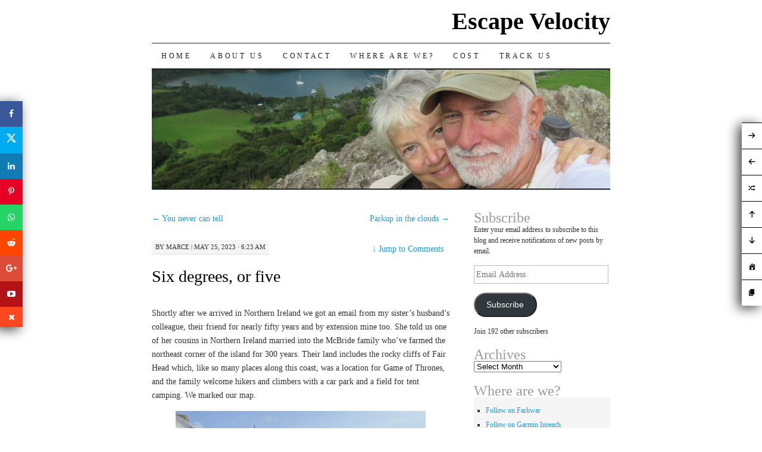

--- FILE ---
content_type: text/html; charset=UTF-8
request_url: http://escapevelocity.mobi/2023/05/25/six-degrees-or-five/
body_size: 24515
content:
<!DOCTYPE html>
<!--[if IE 7]>
<html id="ie7" lang="en-US">
<![endif]-->
<!--[if (gt IE 7) | (!IE)]><!-->
<html lang="en-US">
<!--<![endif]-->
<head>
<meta charset="UTF-8" />
<title>Six degrees, or five | Escape Velocity</title>
<link rel="profile" href="http://gmpg.org/xfn/11" />
<link rel="pingback" href="http://escapevelocity.mobi/xmlrpc.php" />
<meta name='robots' content='max-image-preview:large' />
<link rel='dns-prefetch' href='//secure.gravatar.com' />
<link rel='dns-prefetch' href='//stats.wp.com' />
<link rel='dns-prefetch' href='//v0.wordpress.com' />
<link rel='dns-prefetch' href='//jetpack.wordpress.com' />
<link rel='dns-prefetch' href='//s0.wp.com' />
<link rel='dns-prefetch' href='//public-api.wordpress.com' />
<link rel='dns-prefetch' href='//0.gravatar.com' />
<link rel='dns-prefetch' href='//1.gravatar.com' />
<link rel='dns-prefetch' href='//2.gravatar.com' />
<link rel='dns-prefetch' href='//widgets.wp.com' />
<link rel='preconnect' href='//i0.wp.com' />
<link rel="alternate" type="application/rss+xml" title="Escape Velocity &raquo; Feed" href="http://escapevelocity.mobi/feed/" />
<link rel="alternate" type="application/rss+xml" title="Escape Velocity &raquo; Comments Feed" href="http://escapevelocity.mobi/comments/feed/" />
<link rel="alternate" type="application/rss+xml" title="Escape Velocity &raquo; Six degrees, or five Comments Feed" href="http://escapevelocity.mobi/2023/05/25/six-degrees-or-five/feed/" />
<link rel="alternate" title="oEmbed (JSON)" type="application/json+oembed" href="http://escapevelocity.mobi/wp-json/oembed/1.0/embed?url=http%3A%2F%2Fescapevelocity.mobi%2F2023%2F05%2F25%2Fsix-degrees-or-five%2F" />
<link rel="alternate" title="oEmbed (XML)" type="text/xml+oembed" href="http://escapevelocity.mobi/wp-json/oembed/1.0/embed?url=http%3A%2F%2Fescapevelocity.mobi%2F2023%2F05%2F25%2Fsix-degrees-or-five%2F&#038;format=xml" />
<style id='wp-img-auto-sizes-contain-inline-css' type='text/css'>
img:is([sizes=auto i],[sizes^="auto," i]){contain-intrinsic-size:3000px 1500px}
/*# sourceURL=wp-img-auto-sizes-contain-inline-css */
</style>
<link rel='stylesheet' id='jetpack_related-posts-css' href='http://escapevelocity.mobi/wp-content/plugins/jetpack/modules/related-posts/related-posts.css?ver=20240116' type='text/css' media='all' />
<style id='wp-emoji-styles-inline-css' type='text/css'>

	img.wp-smiley, img.emoji {
		display: inline !important;
		border: none !important;
		box-shadow: none !important;
		height: 1em !important;
		width: 1em !important;
		margin: 0 0.07em !important;
		vertical-align: -0.1em !important;
		background: none !important;
		padding: 0 !important;
	}
/*# sourceURL=wp-emoji-styles-inline-css */
</style>
<style id='wp-block-library-inline-css' type='text/css'>
:root{--wp-block-synced-color:#7a00df;--wp-block-synced-color--rgb:122,0,223;--wp-bound-block-color:var(--wp-block-synced-color);--wp-editor-canvas-background:#ddd;--wp-admin-theme-color:#007cba;--wp-admin-theme-color--rgb:0,124,186;--wp-admin-theme-color-darker-10:#006ba1;--wp-admin-theme-color-darker-10--rgb:0,107,160.5;--wp-admin-theme-color-darker-20:#005a87;--wp-admin-theme-color-darker-20--rgb:0,90,135;--wp-admin-border-width-focus:2px}@media (min-resolution:192dpi){:root{--wp-admin-border-width-focus:1.5px}}.wp-element-button{cursor:pointer}:root .has-very-light-gray-background-color{background-color:#eee}:root .has-very-dark-gray-background-color{background-color:#313131}:root .has-very-light-gray-color{color:#eee}:root .has-very-dark-gray-color{color:#313131}:root .has-vivid-green-cyan-to-vivid-cyan-blue-gradient-background{background:linear-gradient(135deg,#00d084,#0693e3)}:root .has-purple-crush-gradient-background{background:linear-gradient(135deg,#34e2e4,#4721fb 50%,#ab1dfe)}:root .has-hazy-dawn-gradient-background{background:linear-gradient(135deg,#faaca8,#dad0ec)}:root .has-subdued-olive-gradient-background{background:linear-gradient(135deg,#fafae1,#67a671)}:root .has-atomic-cream-gradient-background{background:linear-gradient(135deg,#fdd79a,#004a59)}:root .has-nightshade-gradient-background{background:linear-gradient(135deg,#330968,#31cdcf)}:root .has-midnight-gradient-background{background:linear-gradient(135deg,#020381,#2874fc)}:root{--wp--preset--font-size--normal:16px;--wp--preset--font-size--huge:42px}.has-regular-font-size{font-size:1em}.has-larger-font-size{font-size:2.625em}.has-normal-font-size{font-size:var(--wp--preset--font-size--normal)}.has-huge-font-size{font-size:var(--wp--preset--font-size--huge)}.has-text-align-center{text-align:center}.has-text-align-left{text-align:left}.has-text-align-right{text-align:right}.has-fit-text{white-space:nowrap!important}#end-resizable-editor-section{display:none}.aligncenter{clear:both}.items-justified-left{justify-content:flex-start}.items-justified-center{justify-content:center}.items-justified-right{justify-content:flex-end}.items-justified-space-between{justify-content:space-between}.screen-reader-text{border:0;clip-path:inset(50%);height:1px;margin:-1px;overflow:hidden;padding:0;position:absolute;width:1px;word-wrap:normal!important}.screen-reader-text:focus{background-color:#ddd;clip-path:none;color:#444;display:block;font-size:1em;height:auto;left:5px;line-height:normal;padding:15px 23px 14px;text-decoration:none;top:5px;width:auto;z-index:100000}html :where(.has-border-color){border-style:solid}html :where([style*=border-top-color]){border-top-style:solid}html :where([style*=border-right-color]){border-right-style:solid}html :where([style*=border-bottom-color]){border-bottom-style:solid}html :where([style*=border-left-color]){border-left-style:solid}html :where([style*=border-width]){border-style:solid}html :where([style*=border-top-width]){border-top-style:solid}html :where([style*=border-right-width]){border-right-style:solid}html :where([style*=border-bottom-width]){border-bottom-style:solid}html :where([style*=border-left-width]){border-left-style:solid}html :where(img[class*=wp-image-]){height:auto;max-width:100%}:where(figure){margin:0 0 1em}html :where(.is-position-sticky){--wp-admin--admin-bar--position-offset:var(--wp-admin--admin-bar--height,0px)}@media screen and (max-width:600px){html :where(.is-position-sticky){--wp-admin--admin-bar--position-offset:0px}}

/*# sourceURL=wp-block-library-inline-css */
</style><style id='wp-block-image-inline-css' type='text/css'>
.wp-block-image>a,.wp-block-image>figure>a{display:inline-block}.wp-block-image img{box-sizing:border-box;height:auto;max-width:100%;vertical-align:bottom}@media not (prefers-reduced-motion){.wp-block-image img.hide{visibility:hidden}.wp-block-image img.show{animation:show-content-image .4s}}.wp-block-image[style*=border-radius] img,.wp-block-image[style*=border-radius]>a{border-radius:inherit}.wp-block-image.has-custom-border img{box-sizing:border-box}.wp-block-image.aligncenter{text-align:center}.wp-block-image.alignfull>a,.wp-block-image.alignwide>a{width:100%}.wp-block-image.alignfull img,.wp-block-image.alignwide img{height:auto;width:100%}.wp-block-image .aligncenter,.wp-block-image .alignleft,.wp-block-image .alignright,.wp-block-image.aligncenter,.wp-block-image.alignleft,.wp-block-image.alignright{display:table}.wp-block-image .aligncenter>figcaption,.wp-block-image .alignleft>figcaption,.wp-block-image .alignright>figcaption,.wp-block-image.aligncenter>figcaption,.wp-block-image.alignleft>figcaption,.wp-block-image.alignright>figcaption{caption-side:bottom;display:table-caption}.wp-block-image .alignleft{float:left;margin:.5em 1em .5em 0}.wp-block-image .alignright{float:right;margin:.5em 0 .5em 1em}.wp-block-image .aligncenter{margin-left:auto;margin-right:auto}.wp-block-image :where(figcaption){margin-bottom:1em;margin-top:.5em}.wp-block-image.is-style-circle-mask img{border-radius:9999px}@supports ((-webkit-mask-image:none) or (mask-image:none)) or (-webkit-mask-image:none){.wp-block-image.is-style-circle-mask img{border-radius:0;-webkit-mask-image:url('data:image/svg+xml;utf8,<svg viewBox="0 0 100 100" xmlns="http://www.w3.org/2000/svg"><circle cx="50" cy="50" r="50"/></svg>');mask-image:url('data:image/svg+xml;utf8,<svg viewBox="0 0 100 100" xmlns="http://www.w3.org/2000/svg"><circle cx="50" cy="50" r="50"/></svg>');mask-mode:alpha;-webkit-mask-position:center;mask-position:center;-webkit-mask-repeat:no-repeat;mask-repeat:no-repeat;-webkit-mask-size:contain;mask-size:contain}}:root :where(.wp-block-image.is-style-rounded img,.wp-block-image .is-style-rounded img){border-radius:9999px}.wp-block-image figure{margin:0}.wp-lightbox-container{display:flex;flex-direction:column;position:relative}.wp-lightbox-container img{cursor:zoom-in}.wp-lightbox-container img:hover+button{opacity:1}.wp-lightbox-container button{align-items:center;backdrop-filter:blur(16px) saturate(180%);background-color:#5a5a5a40;border:none;border-radius:4px;cursor:zoom-in;display:flex;height:20px;justify-content:center;opacity:0;padding:0;position:absolute;right:16px;text-align:center;top:16px;width:20px;z-index:100}@media not (prefers-reduced-motion){.wp-lightbox-container button{transition:opacity .2s ease}}.wp-lightbox-container button:focus-visible{outline:3px auto #5a5a5a40;outline:3px auto -webkit-focus-ring-color;outline-offset:3px}.wp-lightbox-container button:hover{cursor:pointer;opacity:1}.wp-lightbox-container button:focus{opacity:1}.wp-lightbox-container button:focus,.wp-lightbox-container button:hover,.wp-lightbox-container button:not(:hover):not(:active):not(.has-background){background-color:#5a5a5a40;border:none}.wp-lightbox-overlay{box-sizing:border-box;cursor:zoom-out;height:100vh;left:0;overflow:hidden;position:fixed;top:0;visibility:hidden;width:100%;z-index:100000}.wp-lightbox-overlay .close-button{align-items:center;cursor:pointer;display:flex;justify-content:center;min-height:40px;min-width:40px;padding:0;position:absolute;right:calc(env(safe-area-inset-right) + 16px);top:calc(env(safe-area-inset-top) + 16px);z-index:5000000}.wp-lightbox-overlay .close-button:focus,.wp-lightbox-overlay .close-button:hover,.wp-lightbox-overlay .close-button:not(:hover):not(:active):not(.has-background){background:none;border:none}.wp-lightbox-overlay .lightbox-image-container{height:var(--wp--lightbox-container-height);left:50%;overflow:hidden;position:absolute;top:50%;transform:translate(-50%,-50%);transform-origin:top left;width:var(--wp--lightbox-container-width);z-index:9999999999}.wp-lightbox-overlay .wp-block-image{align-items:center;box-sizing:border-box;display:flex;height:100%;justify-content:center;margin:0;position:relative;transform-origin:0 0;width:100%;z-index:3000000}.wp-lightbox-overlay .wp-block-image img{height:var(--wp--lightbox-image-height);min-height:var(--wp--lightbox-image-height);min-width:var(--wp--lightbox-image-width);width:var(--wp--lightbox-image-width)}.wp-lightbox-overlay .wp-block-image figcaption{display:none}.wp-lightbox-overlay button{background:none;border:none}.wp-lightbox-overlay .scrim{background-color:#fff;height:100%;opacity:.9;position:absolute;width:100%;z-index:2000000}.wp-lightbox-overlay.active{visibility:visible}@media not (prefers-reduced-motion){.wp-lightbox-overlay.active{animation:turn-on-visibility .25s both}.wp-lightbox-overlay.active img{animation:turn-on-visibility .35s both}.wp-lightbox-overlay.show-closing-animation:not(.active){animation:turn-off-visibility .35s both}.wp-lightbox-overlay.show-closing-animation:not(.active) img{animation:turn-off-visibility .25s both}.wp-lightbox-overlay.zoom.active{animation:none;opacity:1;visibility:visible}.wp-lightbox-overlay.zoom.active .lightbox-image-container{animation:lightbox-zoom-in .4s}.wp-lightbox-overlay.zoom.active .lightbox-image-container img{animation:none}.wp-lightbox-overlay.zoom.active .scrim{animation:turn-on-visibility .4s forwards}.wp-lightbox-overlay.zoom.show-closing-animation:not(.active){animation:none}.wp-lightbox-overlay.zoom.show-closing-animation:not(.active) .lightbox-image-container{animation:lightbox-zoom-out .4s}.wp-lightbox-overlay.zoom.show-closing-animation:not(.active) .lightbox-image-container img{animation:none}.wp-lightbox-overlay.zoom.show-closing-animation:not(.active) .scrim{animation:turn-off-visibility .4s forwards}}@keyframes show-content-image{0%{visibility:hidden}99%{visibility:hidden}to{visibility:visible}}@keyframes turn-on-visibility{0%{opacity:0}to{opacity:1}}@keyframes turn-off-visibility{0%{opacity:1;visibility:visible}99%{opacity:0;visibility:visible}to{opacity:0;visibility:hidden}}@keyframes lightbox-zoom-in{0%{transform:translate(calc((-100vw + var(--wp--lightbox-scrollbar-width))/2 + var(--wp--lightbox-initial-left-position)),calc(-50vh + var(--wp--lightbox-initial-top-position))) scale(var(--wp--lightbox-scale))}to{transform:translate(-50%,-50%) scale(1)}}@keyframes lightbox-zoom-out{0%{transform:translate(-50%,-50%) scale(1);visibility:visible}99%{visibility:visible}to{transform:translate(calc((-100vw + var(--wp--lightbox-scrollbar-width))/2 + var(--wp--lightbox-initial-left-position)),calc(-50vh + var(--wp--lightbox-initial-top-position))) scale(var(--wp--lightbox-scale));visibility:hidden}}
/*# sourceURL=http://escapevelocity.mobi/wp-includes/blocks/image/style.min.css */
</style>
<style id='wp-block-paragraph-inline-css' type='text/css'>
.is-small-text{font-size:.875em}.is-regular-text{font-size:1em}.is-large-text{font-size:2.25em}.is-larger-text{font-size:3em}.has-drop-cap:not(:focus):first-letter{float:left;font-size:8.4em;font-style:normal;font-weight:100;line-height:.68;margin:.05em .1em 0 0;text-transform:uppercase}body.rtl .has-drop-cap:not(:focus):first-letter{float:none;margin-left:.1em}p.has-drop-cap.has-background{overflow:hidden}:root :where(p.has-background){padding:1.25em 2.375em}:where(p.has-text-color:not(.has-link-color)) a{color:inherit}p.has-text-align-left[style*="writing-mode:vertical-lr"],p.has-text-align-right[style*="writing-mode:vertical-rl"]{rotate:180deg}
/*# sourceURL=http://escapevelocity.mobi/wp-includes/blocks/paragraph/style.min.css */
</style>
<style id='global-styles-inline-css' type='text/css'>
:root{--wp--preset--aspect-ratio--square: 1;--wp--preset--aspect-ratio--4-3: 4/3;--wp--preset--aspect-ratio--3-4: 3/4;--wp--preset--aspect-ratio--3-2: 3/2;--wp--preset--aspect-ratio--2-3: 2/3;--wp--preset--aspect-ratio--16-9: 16/9;--wp--preset--aspect-ratio--9-16: 9/16;--wp--preset--color--black: #000000;--wp--preset--color--cyan-bluish-gray: #abb8c3;--wp--preset--color--white: #ffffff;--wp--preset--color--pale-pink: #f78da7;--wp--preset--color--vivid-red: #cf2e2e;--wp--preset--color--luminous-vivid-orange: #ff6900;--wp--preset--color--luminous-vivid-amber: #fcb900;--wp--preset--color--light-green-cyan: #7bdcb5;--wp--preset--color--vivid-green-cyan: #00d084;--wp--preset--color--pale-cyan-blue: #8ed1fc;--wp--preset--color--vivid-cyan-blue: #0693e3;--wp--preset--color--vivid-purple: #9b51e0;--wp--preset--gradient--vivid-cyan-blue-to-vivid-purple: linear-gradient(135deg,rgb(6,147,227) 0%,rgb(155,81,224) 100%);--wp--preset--gradient--light-green-cyan-to-vivid-green-cyan: linear-gradient(135deg,rgb(122,220,180) 0%,rgb(0,208,130) 100%);--wp--preset--gradient--luminous-vivid-amber-to-luminous-vivid-orange: linear-gradient(135deg,rgb(252,185,0) 0%,rgb(255,105,0) 100%);--wp--preset--gradient--luminous-vivid-orange-to-vivid-red: linear-gradient(135deg,rgb(255,105,0) 0%,rgb(207,46,46) 100%);--wp--preset--gradient--very-light-gray-to-cyan-bluish-gray: linear-gradient(135deg,rgb(238,238,238) 0%,rgb(169,184,195) 100%);--wp--preset--gradient--cool-to-warm-spectrum: linear-gradient(135deg,rgb(74,234,220) 0%,rgb(151,120,209) 20%,rgb(207,42,186) 40%,rgb(238,44,130) 60%,rgb(251,105,98) 80%,rgb(254,248,76) 100%);--wp--preset--gradient--blush-light-purple: linear-gradient(135deg,rgb(255,206,236) 0%,rgb(152,150,240) 100%);--wp--preset--gradient--blush-bordeaux: linear-gradient(135deg,rgb(254,205,165) 0%,rgb(254,45,45) 50%,rgb(107,0,62) 100%);--wp--preset--gradient--luminous-dusk: linear-gradient(135deg,rgb(255,203,112) 0%,rgb(199,81,192) 50%,rgb(65,88,208) 100%);--wp--preset--gradient--pale-ocean: linear-gradient(135deg,rgb(255,245,203) 0%,rgb(182,227,212) 50%,rgb(51,167,181) 100%);--wp--preset--gradient--electric-grass: linear-gradient(135deg,rgb(202,248,128) 0%,rgb(113,206,126) 100%);--wp--preset--gradient--midnight: linear-gradient(135deg,rgb(2,3,129) 0%,rgb(40,116,252) 100%);--wp--preset--font-size--small: 13px;--wp--preset--font-size--medium: 20px;--wp--preset--font-size--large: 36px;--wp--preset--font-size--x-large: 42px;--wp--preset--spacing--20: 0.44rem;--wp--preset--spacing--30: 0.67rem;--wp--preset--spacing--40: 1rem;--wp--preset--spacing--50: 1.5rem;--wp--preset--spacing--60: 2.25rem;--wp--preset--spacing--70: 3.38rem;--wp--preset--spacing--80: 5.06rem;--wp--preset--shadow--natural: 6px 6px 9px rgba(0, 0, 0, 0.2);--wp--preset--shadow--deep: 12px 12px 50px rgba(0, 0, 0, 0.4);--wp--preset--shadow--sharp: 6px 6px 0px rgba(0, 0, 0, 0.2);--wp--preset--shadow--outlined: 6px 6px 0px -3px rgb(255, 255, 255), 6px 6px rgb(0, 0, 0);--wp--preset--shadow--crisp: 6px 6px 0px rgb(0, 0, 0);}:where(.is-layout-flex){gap: 0.5em;}:where(.is-layout-grid){gap: 0.5em;}body .is-layout-flex{display: flex;}.is-layout-flex{flex-wrap: wrap;align-items: center;}.is-layout-flex > :is(*, div){margin: 0;}body .is-layout-grid{display: grid;}.is-layout-grid > :is(*, div){margin: 0;}:where(.wp-block-columns.is-layout-flex){gap: 2em;}:where(.wp-block-columns.is-layout-grid){gap: 2em;}:where(.wp-block-post-template.is-layout-flex){gap: 1.25em;}:where(.wp-block-post-template.is-layout-grid){gap: 1.25em;}.has-black-color{color: var(--wp--preset--color--black) !important;}.has-cyan-bluish-gray-color{color: var(--wp--preset--color--cyan-bluish-gray) !important;}.has-white-color{color: var(--wp--preset--color--white) !important;}.has-pale-pink-color{color: var(--wp--preset--color--pale-pink) !important;}.has-vivid-red-color{color: var(--wp--preset--color--vivid-red) !important;}.has-luminous-vivid-orange-color{color: var(--wp--preset--color--luminous-vivid-orange) !important;}.has-luminous-vivid-amber-color{color: var(--wp--preset--color--luminous-vivid-amber) !important;}.has-light-green-cyan-color{color: var(--wp--preset--color--light-green-cyan) !important;}.has-vivid-green-cyan-color{color: var(--wp--preset--color--vivid-green-cyan) !important;}.has-pale-cyan-blue-color{color: var(--wp--preset--color--pale-cyan-blue) !important;}.has-vivid-cyan-blue-color{color: var(--wp--preset--color--vivid-cyan-blue) !important;}.has-vivid-purple-color{color: var(--wp--preset--color--vivid-purple) !important;}.has-black-background-color{background-color: var(--wp--preset--color--black) !important;}.has-cyan-bluish-gray-background-color{background-color: var(--wp--preset--color--cyan-bluish-gray) !important;}.has-white-background-color{background-color: var(--wp--preset--color--white) !important;}.has-pale-pink-background-color{background-color: var(--wp--preset--color--pale-pink) !important;}.has-vivid-red-background-color{background-color: var(--wp--preset--color--vivid-red) !important;}.has-luminous-vivid-orange-background-color{background-color: var(--wp--preset--color--luminous-vivid-orange) !important;}.has-luminous-vivid-amber-background-color{background-color: var(--wp--preset--color--luminous-vivid-amber) !important;}.has-light-green-cyan-background-color{background-color: var(--wp--preset--color--light-green-cyan) !important;}.has-vivid-green-cyan-background-color{background-color: var(--wp--preset--color--vivid-green-cyan) !important;}.has-pale-cyan-blue-background-color{background-color: var(--wp--preset--color--pale-cyan-blue) !important;}.has-vivid-cyan-blue-background-color{background-color: var(--wp--preset--color--vivid-cyan-blue) !important;}.has-vivid-purple-background-color{background-color: var(--wp--preset--color--vivid-purple) !important;}.has-black-border-color{border-color: var(--wp--preset--color--black) !important;}.has-cyan-bluish-gray-border-color{border-color: var(--wp--preset--color--cyan-bluish-gray) !important;}.has-white-border-color{border-color: var(--wp--preset--color--white) !important;}.has-pale-pink-border-color{border-color: var(--wp--preset--color--pale-pink) !important;}.has-vivid-red-border-color{border-color: var(--wp--preset--color--vivid-red) !important;}.has-luminous-vivid-orange-border-color{border-color: var(--wp--preset--color--luminous-vivid-orange) !important;}.has-luminous-vivid-amber-border-color{border-color: var(--wp--preset--color--luminous-vivid-amber) !important;}.has-light-green-cyan-border-color{border-color: var(--wp--preset--color--light-green-cyan) !important;}.has-vivid-green-cyan-border-color{border-color: var(--wp--preset--color--vivid-green-cyan) !important;}.has-pale-cyan-blue-border-color{border-color: var(--wp--preset--color--pale-cyan-blue) !important;}.has-vivid-cyan-blue-border-color{border-color: var(--wp--preset--color--vivid-cyan-blue) !important;}.has-vivid-purple-border-color{border-color: var(--wp--preset--color--vivid-purple) !important;}.has-vivid-cyan-blue-to-vivid-purple-gradient-background{background: var(--wp--preset--gradient--vivid-cyan-blue-to-vivid-purple) !important;}.has-light-green-cyan-to-vivid-green-cyan-gradient-background{background: var(--wp--preset--gradient--light-green-cyan-to-vivid-green-cyan) !important;}.has-luminous-vivid-amber-to-luminous-vivid-orange-gradient-background{background: var(--wp--preset--gradient--luminous-vivid-amber-to-luminous-vivid-orange) !important;}.has-luminous-vivid-orange-to-vivid-red-gradient-background{background: var(--wp--preset--gradient--luminous-vivid-orange-to-vivid-red) !important;}.has-very-light-gray-to-cyan-bluish-gray-gradient-background{background: var(--wp--preset--gradient--very-light-gray-to-cyan-bluish-gray) !important;}.has-cool-to-warm-spectrum-gradient-background{background: var(--wp--preset--gradient--cool-to-warm-spectrum) !important;}.has-blush-light-purple-gradient-background{background: var(--wp--preset--gradient--blush-light-purple) !important;}.has-blush-bordeaux-gradient-background{background: var(--wp--preset--gradient--blush-bordeaux) !important;}.has-luminous-dusk-gradient-background{background: var(--wp--preset--gradient--luminous-dusk) !important;}.has-pale-ocean-gradient-background{background: var(--wp--preset--gradient--pale-ocean) !important;}.has-electric-grass-gradient-background{background: var(--wp--preset--gradient--electric-grass) !important;}.has-midnight-gradient-background{background: var(--wp--preset--gradient--midnight) !important;}.has-small-font-size{font-size: var(--wp--preset--font-size--small) !important;}.has-medium-font-size{font-size: var(--wp--preset--font-size--medium) !important;}.has-large-font-size{font-size: var(--wp--preset--font-size--large) !important;}.has-x-large-font-size{font-size: var(--wp--preset--font-size--x-large) !important;}
/*# sourceURL=global-styles-inline-css */
</style>

<style id='classic-theme-styles-inline-css' type='text/css'>
/*! This file is auto-generated */
.wp-block-button__link{color:#fff;background-color:#32373c;border-radius:9999px;box-shadow:none;text-decoration:none;padding:calc(.667em + 2px) calc(1.333em + 2px);font-size:1.125em}.wp-block-file__button{background:#32373c;color:#fff;text-decoration:none}
/*# sourceURL=/wp-includes/css/classic-themes.min.css */
</style>
<link rel='stylesheet' id='pilcrow-css' href='http://escapevelocity.mobi/wp-content/themes/pilcrow/style.css?ver=6.9' type='text/css' media='all' />
<link rel='stylesheet' id='jetpack_likes-css' href='http://escapevelocity.mobi/wp-content/plugins/jetpack/modules/likes/style.css?ver=15.3.1' type='text/css' media='all' />
<link rel='stylesheet' id='jetpack-subscriptions-css' href='http://escapevelocity.mobi/wp-content/plugins/jetpack/_inc/build/subscriptions/subscriptions.min.css?ver=15.3.1' type='text/css' media='all' />
<link rel='stylesheet' id='floating-links-fonts-css' href='http://escapevelocity.mobi/wp-content/plugins/floating-links/admin/assets/css/floating-links-fonts.css?ver=6.9' type='text/css' media='all' />
<link rel='stylesheet' id='floating-links-style-css' href='http://escapevelocity.mobi/wp-content/plugins/floating-links/frontend/assets/css/floating-links-style.css?ver=6.9' type='text/css' media='all' />
<link rel='stylesheet' id='dashicons-css' href='http://escapevelocity.mobi/wp-includes/css/dashicons.min.css?ver=6.9' type='text/css' media='all' />
<link rel='stylesheet' id='sharedaddy-css' href='http://escapevelocity.mobi/wp-content/plugins/jetpack/modules/sharedaddy/sharing.css?ver=15.3.1' type='text/css' media='all' />
<link rel='stylesheet' id='social-logos-css' href='http://escapevelocity.mobi/wp-content/plugins/jetpack/_inc/social-logos/social-logos.min.css?ver=15.3.1' type='text/css' media='all' />
<script type="text/javascript" id="jetpack_related-posts-js-extra">
/* <![CDATA[ */
var related_posts_js_options = {"post_heading":"h4"};
//# sourceURL=jetpack_related-posts-js-extra
/* ]]> */
</script>
<script type="text/javascript" src="http://escapevelocity.mobi/wp-content/plugins/jetpack/_inc/build/related-posts/related-posts.min.js?ver=20240116" id="jetpack_related-posts-js"></script>
<script type="text/javascript" src="http://escapevelocity.mobi/wp-includes/js/jquery/jquery.min.js?ver=3.7.1" id="jquery-core-js"></script>
<script type="text/javascript" src="http://escapevelocity.mobi/wp-includes/js/jquery/jquery-migrate.min.js?ver=3.4.1" id="jquery-migrate-js"></script>
<script type="text/javascript" id="floating-links-script-js-extra">
/* <![CDATA[ */
var fl = {"scroll_enabled":"","scroll_percent":"0"};
//# sourceURL=floating-links-script-js-extra
/* ]]> */
</script>
<script type="text/javascript" src="http://escapevelocity.mobi/wp-content/plugins/floating-links/frontend/assets/js/floating-links-script.js?ver=6.9" id="floating-links-script-js"></script>
<link rel="https://api.w.org/" href="http://escapevelocity.mobi/wp-json/" /><link rel="alternate" title="JSON" type="application/json" href="http://escapevelocity.mobi/wp-json/wp/v2/posts/23892" /><link rel="EditURI" type="application/rsd+xml" title="RSD" href="http://escapevelocity.mobi/xmlrpc.php?rsd" />
<meta name="generator" content="WordPress 6.9" />
<link rel="canonical" href="http://escapevelocity.mobi/2023/05/25/six-degrees-or-five/" />
<link rel='shortlink' href='https://wp.me/p20hP8-6dm' />
	<style>img#wpstats{display:none}</style>
					<style>
				.floating_next_prev_wrap.fl_primary_bar .floating_links a,
				.floating_next_prev_wrap.fl_primary_bar .floating_links .disabled
				{
																								}
				.floating_next_prev_wrap.fl_primary_bar.fl_primary_bar .floating_links .fl_slimer_Wrap
				{
																}

				.floating_next_prev_wrap.fl_primary_bar.fl_primary_bar .floating_links .fl_slimer_Wrap i
				{
								}

				.floating_next_prev_wrap.fl_primary_bar .floating_links .disabled {
					color: #ebebe4 !important;
				}

				.floating_next_prev_wrap.fl_primary_bar .floating_links a:hover,
				.floating_next_prev_wrap.fl_primary_bar .floating_links .fl_slimer_Wrap:hover {
												}

				.floating_next_prev_wrap.fl_primary_bar .floating_links .fl_inner_wrap .fl_icon_holder .fl_post_details {
												}

				.floating_next_prev_wrap.fl_primary_bar .floating_links .fl_inner_wrap .fl_icon_holder .fl_post_title{
												}

				.floating_next_prev_wrap.fl_primary_bar .floating_links .fl_inner_wrap .fl_icon_holder .fl_post_title,
				.floating_next_prev_wrap.fl_primary_bar .floating_links .fl_inner_wrap .fl_icon_holder .fl_post_description h6 {
								}

				.floating_next_prev_wrap.fl_primary_bar .floating_links .fl_inner_wrap .fl_icon_holder .fl_post_description p {
								}

								.floating_next_prev_wrap.fl_primary_bar .floating_links .fl_inner_wrap .fl_icon_holder .fl_post_details {
						display: none;
				}
					
				.floating_next_prev_wrap.fl_primary_bar .floating_links {
					left : auto;
					transform : translate(0px, -50%);
					bottom : auto;
					right : 0;
					top : 50%;
				}


										.floating_next_prev_wrap.fl_primary_bar .floating_links a:last-child {
					border: none;
				}
				
			</style>
			
<!-- Jetpack Open Graph Tags -->
<meta property="og:type" content="article" />
<meta property="og:title" content="Six degrees, or five" />
<meta property="og:url" content="http://escapevelocity.mobi/2023/05/25/six-degrees-or-five/" />
<meta property="og:description" content="Shortly after we arrived in Northern Ireland we got an email from my sister’s husband’s colleague, their friend for nearly fifty years and by extension mine too. She told us one of her cousins in N…" />
<meta property="article:published_time" content="2023-05-25T10:23:00+00:00" />
<meta property="article:modified_time" content="2023-06-03T23:42:44+00:00" />
<meta property="og:site_name" content="Escape Velocity" />
<meta property="og:image" content="http://escapevelocity.mobi/wp-content/uploads/2023/06/img_4053_original.jpg" />
<meta property="og:image:width" content="1600" />
<meta property="og:image:height" content="900" />
<meta property="og:image:alt" content="" />
<meta property="og:locale" content="en_US" />
<meta name="twitter:text:title" content="Six degrees, or five" />
<meta name="twitter:image" content="http://escapevelocity.mobi/wp-content/uploads/2023/06/img_4053_original.jpg?w=640" />
<meta name="twitter:card" content="summary_large_image" />

<!-- End Jetpack Open Graph Tags -->
<link rel='stylesheet' id='jetpack-swiper-library-css' href='http://escapevelocity.mobi/wp-content/plugins/jetpack/_inc/blocks/swiper.css?ver=15.3.1' type='text/css' media='all' />
<link rel='stylesheet' id='jetpack-carousel-css' href='http://escapevelocity.mobi/wp-content/plugins/jetpack/modules/carousel/jetpack-carousel.css?ver=15.3.1' type='text/css' media='all' />
</head>

<body class="wp-singular post-template-default single single-post postid-23892 single-format-standard wp-theme-pilcrow two-column content-sidebar color-light">
<div id="container" class="hfeed">
	<div id="page" class="blog">
		<div id="header">
						<div id="site-title">
				<span>
					<a href="http://escapevelocity.mobi/" title="Escape Velocity" rel="home">Escape Velocity</a>
				</span>
			</div>

			<div id="nav" role="navigation">
			  				<div class="skip-link screen-reader-text"><a href="#content" title="Skip to content">Skip to content</a></div>
								<div class="menu-header"><ul id="menu-menu-1" class="menu"><li id="menu-item-10400" class="menu-item menu-item-type-custom menu-item-object-custom menu-item-home menu-item-10400"><a href="http://escapevelocity.mobi/">Home</a></li>
<li id="menu-item-10401" class="menu-item menu-item-type-post_type menu-item-object-page menu-item-10401"><a href="http://escapevelocity.mobi/aboutus/">About Us</a></li>
<li id="menu-item-10402" class="menu-item menu-item-type-post_type menu-item-object-page menu-item-10402"><a href="http://escapevelocity.mobi/contact-us/">Contact</a></li>
<li id="menu-item-10932" class="menu-item menu-item-type-post_type menu-item-object-page menu-item-10932"><a href="http://escapevelocity.mobi/where-are-we-now/">Where are we?</a></li>
<li id="menu-item-10403" class="menu-item menu-item-type-post_type menu-item-object-page menu-item-10403"><a href="http://escapevelocity.mobi/what-it-costs/">Cost</a></li>
<li id="menu-item-12804" class="menu-item menu-item-type-post_type menu-item-object-page menu-item-12804"><a href="http://escapevelocity.mobi/track-us/">Track us</a></li>
</ul></div>			</div><!-- #nav -->

			<div id="pic">
				<a href="http://escapevelocity.mobi/" rel="home">
										<img src="http://escapevelocity.mobi/wp-content/uploads/2016/04/cropped-image.jpeg" width="770" height="200" alt="" />
								</a>
			</div><!-- #pic -->
		</div><!-- #header -->

		<div id="content-box">

<div id="content-container">
	<div id="content" role="main">

	
<div id="nav-above" class="navigation">
	<div class="nav-previous"><a href="http://escapevelocity.mobi/2023/05/24/you-never-can-tell/" rel="prev"><span class="meta-nav">&larr;</span> You never can tell</a></div>
	<div class="nav-next"><a href="http://escapevelocity.mobi/2023/05/27/parkup-in-the-clouds/" rel="next">Parkup in the clouds <span class="meta-nav">&rarr;</span></a></div>
</div><!-- #nav-above -->

<div id="post-23892" class="post-23892 post type-post status-publish format-standard hentry category-uncategorized">
	<div class="entry-meta">

		<span class="by-author"><span class="sep">by</span> <span class="author vcard"><a class="url fn n" href="http://escapevelocity.mobi/author/marces/" title="View all posts by Marce" rel="author">Marce</a></span> | </span>May 25, 2023 &middot; 6:23 am	</div><!-- .entry-meta -->

		<div class="jump"><a href="http://escapevelocity.mobi/2023/05/25/six-degrees-or-five/#comments"><span class="meta-nav">&darr; </span>Jump to Comments</a></div>
	<h1 class="entry-title"><a href="http://escapevelocity.mobi/2023/05/25/six-degrees-or-five/" rel="bookmark">Six degrees, or five</a></h1>
	<div class="entry entry-content">
		
<p>Shortly after we arrived in Northern Ireland we got an email from my sister’s husband’s colleague, their friend for nearly fifty years and by extension mine too. She told us one of her cousins in Northern Ireland married into the McBride family who’ve farmed the northeast corner of the island for 300 years. Their land includes the rocky cliffs of Fair Head which, like so many places along this coast, was a location for Game of Thrones, and the family welcome hikers and climbers with a car park and a field for tent camping. We marked our map. </p>



<figure class="wp-block-image size-large"><a href="https://i0.wp.com/escapevelocity.mobi/wp-content/uploads/2023/06/img_4045_original-1280x720.jpg"><img data-recalc-dims="1" fetchpriority="high" decoding="async" width="500" height="281" data-attachment-id="23922" data-permalink="http://escapevelocity.mobi/2023/05/25/six-degrees-or-five/img_4045_original/" data-orig-file="https://i0.wp.com/escapevelocity.mobi/wp-content/uploads/2023/06/img_4045_original.jpg?fit=1600%2C900" data-orig-size="1600,900" data-comments-opened="1" data-image-meta="{&quot;aperture&quot;:&quot;1.6&quot;,&quot;credit&quot;:&quot;&quot;,&quot;camera&quot;:&quot;iPhone 12&quot;,&quot;caption&quot;:&quot;&quot;,&quot;created_timestamp&quot;:&quot;1684755183&quot;,&quot;copyright&quot;:&quot;&quot;,&quot;focal_length&quot;:&quot;4.2&quot;,&quot;iso&quot;:&quot;32&quot;,&quot;shutter_speed&quot;:&quot;0.00017199862401101&quot;,&quot;title&quot;:&quot;&quot;,&quot;orientation&quot;:&quot;1&quot;}" data-image-title="img_4045_original" data-image-description="" data-image-caption="" data-medium-file="https://i0.wp.com/escapevelocity.mobi/wp-content/uploads/2023/06/img_4045_original.jpg?fit=1280%2C720" data-large-file="https://i0.wp.com/escapevelocity.mobi/wp-content/uploads/2023/06/img_4045_original.jpg?fit=500%2C281" src="https://i0.wp.com/escapevelocity.mobi/wp-content/uploads/2023/06/img_4045_original.jpg?resize=500%2C281" alt="" class="wp-image-23922" srcset="https://i0.wp.com/escapevelocity.mobi/wp-content/uploads/2023/06/img_4045_original.jpg?w=1600 1600w, https://i0.wp.com/escapevelocity.mobi/wp-content/uploads/2023/06/img_4045_original.jpg?resize=1280%2C720 1280w, https://i0.wp.com/escapevelocity.mobi/wp-content/uploads/2023/06/img_4045_original.jpg?resize=640%2C360 640w, https://i0.wp.com/escapevelocity.mobi/wp-content/uploads/2023/06/img_4045_original.jpg?resize=768%2C432 768w, https://i0.wp.com/escapevelocity.mobi/wp-content/uploads/2023/06/img_4045_original.jpg?resize=1536%2C864 1536w, https://i0.wp.com/escapevelocity.mobi/wp-content/uploads/2023/06/img_4045_original.jpg?w=1000 1000w" sizes="(max-width: 500px) 100vw, 500px" /></a></figure>



<p>At the car park I was dropping coins into the honesty box when a car drove slowly out through the open gate. On a chance I called out, “Are you Sean?”  </p>



<p>The driver stopped, then reversed to where I stood. He looked friendly enough and he smiled and said yes, he was Sean. I told him my sister’s husband’s colleague is his wife’s cousin, and he paused for a minute to think about that, then asked, “You mean Margaret Mary?” </p>



<p>“Yes!” I said. “I’ve known her for nearly fifty years.” </p>



<p>“Well, come in and have a cup of tea,” he said and he welcomed us into the house where we had one of those Irish conversations that feel like you’re catching up with an old friend. He told us all about the family here and about the branches who emigrated to America, and he regaled us with stories about the filming of Game of Thrones. </p>



<figure class="wp-block-image size-large"><a href="https://i0.wp.com/escapevelocity.mobi/wp-content/uploads/2023/06/img_4043_original-1280x720.jpg"><img data-recalc-dims="1" decoding="async" width="500" height="281" data-attachment-id="23908" data-permalink="http://escapevelocity.mobi/2023/05/25/six-degrees-or-five/img_4043_original/" data-orig-file="https://i0.wp.com/escapevelocity.mobi/wp-content/uploads/2023/06/img_4043_original.jpg?fit=1600%2C900" data-orig-size="1600,900" data-comments-opened="1" data-image-meta="{&quot;aperture&quot;:&quot;2.4&quot;,&quot;credit&quot;:&quot;&quot;,&quot;camera&quot;:&quot;iPhone 12&quot;,&quot;caption&quot;:&quot;&quot;,&quot;created_timestamp&quot;:&quot;1684753762&quot;,&quot;copyright&quot;:&quot;&quot;,&quot;focal_length&quot;:&quot;1.55&quot;,&quot;iso&quot;:&quot;160&quot;,&quot;shutter_speed&quot;:&quot;0.01010101010101&quot;,&quot;title&quot;:&quot;&quot;,&quot;orientation&quot;:&quot;1&quot;}" data-image-title="img_4043_original" data-image-description="" data-image-caption="" data-medium-file="https://i0.wp.com/escapevelocity.mobi/wp-content/uploads/2023/06/img_4043_original.jpg?fit=1280%2C720" data-large-file="https://i0.wp.com/escapevelocity.mobi/wp-content/uploads/2023/06/img_4043_original.jpg?fit=500%2C281" src="https://i0.wp.com/escapevelocity.mobi/wp-content/uploads/2023/06/img_4043_original.jpg?resize=500%2C281" alt="" class="wp-image-23908" srcset="https://i0.wp.com/escapevelocity.mobi/wp-content/uploads/2023/06/img_4043_original.jpg?w=1600 1600w, https://i0.wp.com/escapevelocity.mobi/wp-content/uploads/2023/06/img_4043_original.jpg?resize=1280%2C720 1280w, https://i0.wp.com/escapevelocity.mobi/wp-content/uploads/2023/06/img_4043_original.jpg?resize=640%2C360 640w, https://i0.wp.com/escapevelocity.mobi/wp-content/uploads/2023/06/img_4043_original.jpg?resize=768%2C432 768w, https://i0.wp.com/escapevelocity.mobi/wp-content/uploads/2023/06/img_4043_original.jpg?resize=1536%2C864 1536w, https://i0.wp.com/escapevelocity.mobi/wp-content/uploads/2023/06/img_4043_original.jpg?w=1000 1000w" sizes="(max-width: 500px) 100vw, 500px" /></a></figure>



<p>We could have talked for hours, but we were eager to get to the cliffs while the weather was clear and sunny. Sean walked us out and pointed past the family’s ancestral home to the start of the trail, then showed us the various optional hiking routes through the property. </p>



<figure class="wp-block-image size-large"><a href="https://i0.wp.com/escapevelocity.mobi/wp-content/uploads/2023/06/img_7181-1.jpg"><img data-recalc-dims="1" decoding="async" width="500" height="281" data-attachment-id="23927" data-permalink="http://escapevelocity.mobi/2023/05/25/six-degrees-or-five/img_7181-1/" data-orig-file="https://i0.wp.com/escapevelocity.mobi/wp-content/uploads/2023/06/img_7181-1.jpg?fit=1600%2C900" data-orig-size="1600,900" data-comments-opened="1" data-image-meta="{&quot;aperture&quot;:&quot;1.5&quot;,&quot;credit&quot;:&quot;&quot;,&quot;camera&quot;:&quot;iPhone 13 Pro Max&quot;,&quot;caption&quot;:&quot;&quot;,&quot;created_timestamp&quot;:&quot;1684755798&quot;,&quot;copyright&quot;:&quot;&quot;,&quot;focal_length&quot;:&quot;5.7&quot;,&quot;iso&quot;:&quot;50&quot;,&quot;shutter_speed&quot;:&quot;0.00020699648105982&quot;,&quot;title&quot;:&quot;&quot;,&quot;orientation&quot;:&quot;1&quot;}" data-image-title="img_7181-1" data-image-description="" data-image-caption="" data-medium-file="https://i0.wp.com/escapevelocity.mobi/wp-content/uploads/2023/06/img_7181-1.jpg?fit=1280%2C720" data-large-file="https://i0.wp.com/escapevelocity.mobi/wp-content/uploads/2023/06/img_7181-1.jpg?fit=500%2C281" src="https://i0.wp.com/escapevelocity.mobi/wp-content/uploads/2023/06/img_7181-1.jpg?resize=500%2C281" alt="" class="wp-image-23927" srcset="https://i0.wp.com/escapevelocity.mobi/wp-content/uploads/2023/06/img_7181-1.jpg?w=1600 1600w, https://i0.wp.com/escapevelocity.mobi/wp-content/uploads/2023/06/img_7181-1.jpg?resize=1280%2C720 1280w, https://i0.wp.com/escapevelocity.mobi/wp-content/uploads/2023/06/img_7181-1.jpg?resize=640%2C360 640w, https://i0.wp.com/escapevelocity.mobi/wp-content/uploads/2023/06/img_7181-1.jpg?resize=768%2C432 768w, https://i0.wp.com/escapevelocity.mobi/wp-content/uploads/2023/06/img_7181-1.jpg?resize=1536%2C864 1536w, https://i0.wp.com/escapevelocity.mobi/wp-content/uploads/2023/06/img_7181-1.jpg?w=1000 1000w" sizes="(max-width: 500px) 100vw, 500px" /></a></figure>



<figure class="wp-block-image size-large"><img data-recalc-dims="1" loading="lazy" decoding="async" width="500" height="281" data-attachment-id="23924" data-permalink="http://escapevelocity.mobi/2023/05/25/six-degrees-or-five/img_4044_original-1/" data-orig-file="https://i0.wp.com/escapevelocity.mobi/wp-content/uploads/2023/06/img_4044_original-1.jpg?fit=1600%2C900" data-orig-size="1600,900" data-comments-opened="1" data-image-meta="{&quot;aperture&quot;:&quot;1.6&quot;,&quot;credit&quot;:&quot;&quot;,&quot;camera&quot;:&quot;iPhone 12&quot;,&quot;caption&quot;:&quot;&quot;,&quot;created_timestamp&quot;:&quot;1684754914&quot;,&quot;copyright&quot;:&quot;&quot;,&quot;focal_length&quot;:&quot;4.2&quot;,&quot;iso&quot;:&quot;32&quot;,&quot;shutter_speed&quot;:&quot;0.00032894736842105&quot;,&quot;title&quot;:&quot;&quot;,&quot;orientation&quot;:&quot;1&quot;}" data-image-title="img_4044_original-1" data-image-description="" data-image-caption="" data-medium-file="https://i0.wp.com/escapevelocity.mobi/wp-content/uploads/2023/06/img_4044_original-1.jpg?fit=1280%2C720" data-large-file="https://i0.wp.com/escapevelocity.mobi/wp-content/uploads/2023/06/img_4044_original-1.jpg?fit=500%2C281" src="https://i0.wp.com/escapevelocity.mobi/wp-content/uploads/2023/06/img_4044_original-1.jpg?resize=500%2C281" alt="" class="wp-image-23924" srcset="https://i0.wp.com/escapevelocity.mobi/wp-content/uploads/2023/06/img_4044_original-1.jpg?w=1600 1600w, https://i0.wp.com/escapevelocity.mobi/wp-content/uploads/2023/06/img_4044_original-1.jpg?resize=1280%2C720 1280w, https://i0.wp.com/escapevelocity.mobi/wp-content/uploads/2023/06/img_4044_original-1.jpg?resize=640%2C360 640w, https://i0.wp.com/escapevelocity.mobi/wp-content/uploads/2023/06/img_4044_original-1.jpg?resize=768%2C432 768w, https://i0.wp.com/escapevelocity.mobi/wp-content/uploads/2023/06/img_4044_original-1.jpg?resize=1536%2C864 1536w, https://i0.wp.com/escapevelocity.mobi/wp-content/uploads/2023/06/img_4044_original-1.jpg?w=1000 1000w" sizes="auto, (max-width: 500px) 100vw, 500px" /></figure>



<p>We couldn’t have picked a better day. The air was chilly and there was a fresh breeze but Sean assured us that even on the cliffs if wouldn’t be too windy. </p>



<figure class="wp-block-image size-large"><img data-recalc-dims="1" loading="lazy" decoding="async" width="500" height="281" data-attachment-id="23930" data-permalink="http://escapevelocity.mobi/2023/05/25/six-degrees-or-five/img_4053_original/" data-orig-file="https://i0.wp.com/escapevelocity.mobi/wp-content/uploads/2023/06/img_4053_original.jpg?fit=1600%2C900" data-orig-size="1600,900" data-comments-opened="1" data-image-meta="{&quot;aperture&quot;:&quot;2.4&quot;,&quot;credit&quot;:&quot;&quot;,&quot;camera&quot;:&quot;iPhone 12&quot;,&quot;caption&quot;:&quot;&quot;,&quot;created_timestamp&quot;:&quot;1684756045&quot;,&quot;copyright&quot;:&quot;&quot;,&quot;focal_length&quot;:&quot;1.55&quot;,&quot;iso&quot;:&quot;25&quot;,&quot;shutter_speed&quot;:&quot;0.00087565674255692&quot;,&quot;title&quot;:&quot;&quot;,&quot;orientation&quot;:&quot;1&quot;}" data-image-title="img_4053_original" data-image-description="" data-image-caption="" data-medium-file="https://i0.wp.com/escapevelocity.mobi/wp-content/uploads/2023/06/img_4053_original.jpg?fit=1280%2C720" data-large-file="https://i0.wp.com/escapevelocity.mobi/wp-content/uploads/2023/06/img_4053_original.jpg?fit=500%2C281" src="https://i0.wp.com/escapevelocity.mobi/wp-content/uploads/2023/06/img_4053_original.jpg?resize=500%2C281" alt="" class="wp-image-23930" srcset="https://i0.wp.com/escapevelocity.mobi/wp-content/uploads/2023/06/img_4053_original.jpg?w=1600 1600w, https://i0.wp.com/escapevelocity.mobi/wp-content/uploads/2023/06/img_4053_original.jpg?resize=1280%2C720 1280w, https://i0.wp.com/escapevelocity.mobi/wp-content/uploads/2023/06/img_4053_original.jpg?resize=640%2C360 640w, https://i0.wp.com/escapevelocity.mobi/wp-content/uploads/2023/06/img_4053_original.jpg?resize=768%2C432 768w, https://i0.wp.com/escapevelocity.mobi/wp-content/uploads/2023/06/img_4053_original.jpg?resize=1536%2C864 1536w, https://i0.wp.com/escapevelocity.mobi/wp-content/uploads/2023/06/img_4053_original.jpg?w=1000 1000w" sizes="auto, (max-width: 500px) 100vw, 500px" /></figure>



<figure class="wp-block-image size-large"><img data-recalc-dims="1" loading="lazy" decoding="async" width="500" height="281" data-attachment-id="23913" data-permalink="http://escapevelocity.mobi/2023/05/25/six-degrees-or-five/img_4054_original/" data-orig-file="https://i0.wp.com/escapevelocity.mobi/wp-content/uploads/2023/06/img_4054_original.jpg?fit=1600%2C900" data-orig-size="1600,900" data-comments-opened="1" data-image-meta="{&quot;aperture&quot;:&quot;1.6&quot;,&quot;credit&quot;:&quot;&quot;,&quot;camera&quot;:&quot;iPhone 12&quot;,&quot;caption&quot;:&quot;&quot;,&quot;created_timestamp&quot;:&quot;1684756109&quot;,&quot;copyright&quot;:&quot;&quot;,&quot;focal_length&quot;:&quot;4.2&quot;,&quot;iso&quot;:&quot;32&quot;,&quot;shutter_speed&quot;:&quot;0.00022401433691756&quot;,&quot;title&quot;:&quot;&quot;,&quot;orientation&quot;:&quot;1&quot;}" data-image-title="img_4054_original" data-image-description="" data-image-caption="" data-medium-file="https://i0.wp.com/escapevelocity.mobi/wp-content/uploads/2023/06/img_4054_original.jpg?fit=1280%2C720" data-large-file="https://i0.wp.com/escapevelocity.mobi/wp-content/uploads/2023/06/img_4054_original.jpg?fit=500%2C281" src="https://i0.wp.com/escapevelocity.mobi/wp-content/uploads/2023/06/img_4054_original.jpg?resize=500%2C281" alt="" class="wp-image-23913" srcset="https://i0.wp.com/escapevelocity.mobi/wp-content/uploads/2023/06/img_4054_original.jpg?w=1600 1600w, https://i0.wp.com/escapevelocity.mobi/wp-content/uploads/2023/06/img_4054_original.jpg?resize=1280%2C720 1280w, https://i0.wp.com/escapevelocity.mobi/wp-content/uploads/2023/06/img_4054_original.jpg?resize=640%2C360 640w, https://i0.wp.com/escapevelocity.mobi/wp-content/uploads/2023/06/img_4054_original.jpg?resize=768%2C432 768w, https://i0.wp.com/escapevelocity.mobi/wp-content/uploads/2023/06/img_4054_original.jpg?resize=1536%2C864 1536w, https://i0.wp.com/escapevelocity.mobi/wp-content/uploads/2023/06/img_4054_original.jpg?w=1000 1000w" sizes="auto, (max-width: 500px) 100vw, 500px" /></figure>



<figure class="wp-block-image size-large"><img data-recalc-dims="1" loading="lazy" decoding="async" width="500" height="281" data-attachment-id="23916" data-permalink="http://escapevelocity.mobi/2023/05/25/six-degrees-or-five/img_4059_original/" data-orig-file="https://i0.wp.com/escapevelocity.mobi/wp-content/uploads/2023/06/img_4059_original.jpg?fit=1600%2C900" data-orig-size="1600,900" data-comments-opened="1" data-image-meta="{&quot;aperture&quot;:&quot;1.6&quot;,&quot;credit&quot;:&quot;&quot;,&quot;camera&quot;:&quot;iPhone 12&quot;,&quot;caption&quot;:&quot;&quot;,&quot;created_timestamp&quot;:&quot;1684756781&quot;,&quot;copyright&quot;:&quot;&quot;,&quot;focal_length&quot;:&quot;4.2&quot;,&quot;iso&quot;:&quot;32&quot;,&quot;shutter_speed&quot;:&quot;0.00029403116730373&quot;,&quot;title&quot;:&quot;&quot;,&quot;orientation&quot;:&quot;1&quot;}" data-image-title="img_4059_original" data-image-description="" data-image-caption="" data-medium-file="https://i0.wp.com/escapevelocity.mobi/wp-content/uploads/2023/06/img_4059_original.jpg?fit=1280%2C720" data-large-file="https://i0.wp.com/escapevelocity.mobi/wp-content/uploads/2023/06/img_4059_original.jpg?fit=500%2C281" src="https://i0.wp.com/escapevelocity.mobi/wp-content/uploads/2023/06/img_4059_original.jpg?resize=500%2C281" alt="" class="wp-image-23916" srcset="https://i0.wp.com/escapevelocity.mobi/wp-content/uploads/2023/06/img_4059_original.jpg?w=1600 1600w, https://i0.wp.com/escapevelocity.mobi/wp-content/uploads/2023/06/img_4059_original.jpg?resize=1280%2C720 1280w, https://i0.wp.com/escapevelocity.mobi/wp-content/uploads/2023/06/img_4059_original.jpg?resize=640%2C360 640w, https://i0.wp.com/escapevelocity.mobi/wp-content/uploads/2023/06/img_4059_original.jpg?resize=768%2C432 768w, https://i0.wp.com/escapevelocity.mobi/wp-content/uploads/2023/06/img_4059_original.jpg?resize=1536%2C864 1536w, https://i0.wp.com/escapevelocity.mobi/wp-content/uploads/2023/06/img_4059_original.jpg?w=1000 1000w" sizes="auto, (max-width: 500px) 100vw, 500px" /></figure>



<p>Most of this coastline is columnar basalt culminating in the famous outcropping of the Giant’s Causeway. But even here you can see the long columns that make up the cliffs and see the shapes which can be pentagons, hexagons or octagons. </p>



<figure class="wp-block-image size-large"><a href="https://i0.wp.com/escapevelocity.mobi/wp-content/uploads/2023/06/img_4063_original-1280x720.jpg"><img data-recalc-dims="1" loading="lazy" decoding="async" width="500" height="281" data-attachment-id="23921" data-permalink="http://escapevelocity.mobi/2023/05/25/six-degrees-or-five/img_4063_original/" data-orig-file="https://i0.wp.com/escapevelocity.mobi/wp-content/uploads/2023/06/img_4063_original.jpg?fit=1600%2C900" data-orig-size="1600,900" data-comments-opened="1" data-image-meta="{&quot;aperture&quot;:&quot;1.6&quot;,&quot;credit&quot;:&quot;&quot;,&quot;camera&quot;:&quot;iPhone 12&quot;,&quot;caption&quot;:&quot;&quot;,&quot;created_timestamp&quot;:&quot;1684757455&quot;,&quot;copyright&quot;:&quot;&quot;,&quot;focal_length&quot;:&quot;4.2&quot;,&quot;iso&quot;:&quot;32&quot;,&quot;shutter_speed&quot;:&quot;0.00023299161230196&quot;,&quot;title&quot;:&quot;&quot;,&quot;orientation&quot;:&quot;1&quot;}" data-image-title="img_4063_original" data-image-description="" data-image-caption="" data-medium-file="https://i0.wp.com/escapevelocity.mobi/wp-content/uploads/2023/06/img_4063_original.jpg?fit=1280%2C720" data-large-file="https://i0.wp.com/escapevelocity.mobi/wp-content/uploads/2023/06/img_4063_original.jpg?fit=500%2C281" src="https://i0.wp.com/escapevelocity.mobi/wp-content/uploads/2023/06/img_4063_original.jpg?resize=500%2C281" alt="" class="wp-image-23921" srcset="https://i0.wp.com/escapevelocity.mobi/wp-content/uploads/2023/06/img_4063_original.jpg?w=1600 1600w, https://i0.wp.com/escapevelocity.mobi/wp-content/uploads/2023/06/img_4063_original.jpg?resize=1280%2C720 1280w, https://i0.wp.com/escapevelocity.mobi/wp-content/uploads/2023/06/img_4063_original.jpg?resize=640%2C360 640w, https://i0.wp.com/escapevelocity.mobi/wp-content/uploads/2023/06/img_4063_original.jpg?resize=768%2C432 768w, https://i0.wp.com/escapevelocity.mobi/wp-content/uploads/2023/06/img_4063_original.jpg?resize=1536%2C864 1536w, https://i0.wp.com/escapevelocity.mobi/wp-content/uploads/2023/06/img_4063_original.jpg?w=1000 1000w" sizes="auto, (max-width: 500px) 100vw, 500px" /></a></figure>



<figure class="wp-block-image size-large"><a href="https://i0.wp.com/escapevelocity.mobi/wp-content/uploads/2023/06/img_4061_original.jpg"><img data-recalc-dims="1" loading="lazy" decoding="async" width="500" height="281" data-attachment-id="23914" data-permalink="http://escapevelocity.mobi/2023/05/25/six-degrees-or-five/img_4061_original/" data-orig-file="https://i0.wp.com/escapevelocity.mobi/wp-content/uploads/2023/06/img_4061_original.jpg?fit=1600%2C900" data-orig-size="1600,900" data-comments-opened="1" data-image-meta="{&quot;aperture&quot;:&quot;1.6&quot;,&quot;credit&quot;:&quot;&quot;,&quot;camera&quot;:&quot;iPhone 12&quot;,&quot;caption&quot;:&quot;&quot;,&quot;created_timestamp&quot;:&quot;1684756931&quot;,&quot;copyright&quot;:&quot;&quot;,&quot;focal_length&quot;:&quot;4.2&quot;,&quot;iso&quot;:&quot;32&quot;,&quot;shutter_speed&quot;:&quot;0.00027700831024931&quot;,&quot;title&quot;:&quot;&quot;,&quot;orientation&quot;:&quot;1&quot;}" data-image-title="img_4061_original" data-image-description="" data-image-caption="" data-medium-file="https://i0.wp.com/escapevelocity.mobi/wp-content/uploads/2023/06/img_4061_original.jpg?fit=1280%2C720" data-large-file="https://i0.wp.com/escapevelocity.mobi/wp-content/uploads/2023/06/img_4061_original.jpg?fit=500%2C281" src="https://i0.wp.com/escapevelocity.mobi/wp-content/uploads/2023/06/img_4061_original.jpg?resize=500%2C281" alt="" class="wp-image-23914" srcset="https://i0.wp.com/escapevelocity.mobi/wp-content/uploads/2023/06/img_4061_original.jpg?w=1600 1600w, https://i0.wp.com/escapevelocity.mobi/wp-content/uploads/2023/06/img_4061_original.jpg?resize=1280%2C720 1280w, https://i0.wp.com/escapevelocity.mobi/wp-content/uploads/2023/06/img_4061_original.jpg?resize=640%2C360 640w, https://i0.wp.com/escapevelocity.mobi/wp-content/uploads/2023/06/img_4061_original.jpg?resize=768%2C432 768w, https://i0.wp.com/escapevelocity.mobi/wp-content/uploads/2023/06/img_4061_original.jpg?resize=1536%2C864 1536w, https://i0.wp.com/escapevelocity.mobi/wp-content/uploads/2023/06/img_4061_original.jpg?w=1000 1000w" sizes="auto, (max-width: 500px) 100vw, 500px" /></a></figure>



<figure class="wp-block-image size-large"><a href="https://i0.wp.com/escapevelocity.mobi/wp-content/uploads/2023/06/img_7204.jpg"><img data-recalc-dims="1" loading="lazy" decoding="async" width="500" height="281" data-attachment-id="23907" data-permalink="http://escapevelocity.mobi/2023/05/25/six-degrees-or-five/img_7204/" data-orig-file="https://i0.wp.com/escapevelocity.mobi/wp-content/uploads/2023/06/img_7204.jpg?fit=1600%2C900" data-orig-size="1600,900" data-comments-opened="1" data-image-meta="{&quot;aperture&quot;:&quot;1.5&quot;,&quot;credit&quot;:&quot;&quot;,&quot;camera&quot;:&quot;iPhone 13 Pro Max&quot;,&quot;caption&quot;:&quot;&quot;,&quot;created_timestamp&quot;:&quot;1684760143&quot;,&quot;copyright&quot;:&quot;&quot;,&quot;focal_length&quot;:&quot;5.7&quot;,&quot;iso&quot;:&quot;50&quot;,&quot;shutter_speed&quot;:&quot;0.0001059995760017&quot;,&quot;title&quot;:&quot;&quot;,&quot;orientation&quot;:&quot;1&quot;}" data-image-title="img_7204" data-image-description="" data-image-caption="" data-medium-file="https://i0.wp.com/escapevelocity.mobi/wp-content/uploads/2023/06/img_7204.jpg?fit=1280%2C720" data-large-file="https://i0.wp.com/escapevelocity.mobi/wp-content/uploads/2023/06/img_7204.jpg?fit=500%2C281" src="https://i0.wp.com/escapevelocity.mobi/wp-content/uploads/2023/06/img_7204.jpg?resize=500%2C281" alt="" class="wp-image-23907" srcset="https://i0.wp.com/escapevelocity.mobi/wp-content/uploads/2023/06/img_7204.jpg?w=1600 1600w, https://i0.wp.com/escapevelocity.mobi/wp-content/uploads/2023/06/img_7204.jpg?resize=1280%2C720 1280w, https://i0.wp.com/escapevelocity.mobi/wp-content/uploads/2023/06/img_7204.jpg?resize=640%2C360 640w, https://i0.wp.com/escapevelocity.mobi/wp-content/uploads/2023/06/img_7204.jpg?resize=768%2C432 768w, https://i0.wp.com/escapevelocity.mobi/wp-content/uploads/2023/06/img_7204.jpg?resize=1536%2C864 1536w, https://i0.wp.com/escapevelocity.mobi/wp-content/uploads/2023/06/img_7204.jpg?w=1000 1000w" sizes="auto, (max-width: 500px) 100vw, 500px" /></a></figure>



<p>This is about as close to a cliff edge as you’ll ever see me. “Not too windy” is subjective when you weight 130 lbs. and it’s a land breeze. Let’s just say Sean is well-grounded. </p>



<figure class="wp-block-image size-large"><a href="https://i0.wp.com/escapevelocity.mobi/wp-content/uploads/2023/06/img_4075_original.jpg"><img data-recalc-dims="1" loading="lazy" decoding="async" width="500" height="281" data-attachment-id="23917" data-permalink="http://escapevelocity.mobi/2023/05/25/six-degrees-or-five/img_4075_original/" data-orig-file="https://i0.wp.com/escapevelocity.mobi/wp-content/uploads/2023/06/img_4075_original.jpg?fit=1600%2C900" data-orig-size="1600,900" data-comments-opened="1" data-image-meta="{&quot;aperture&quot;:&quot;2.4&quot;,&quot;credit&quot;:&quot;&quot;,&quot;camera&quot;:&quot;iPhone 12&quot;,&quot;caption&quot;:&quot;&quot;,&quot;created_timestamp&quot;:&quot;1684761145&quot;,&quot;copyright&quot;:&quot;&quot;,&quot;focal_length&quot;:&quot;1.55&quot;,&quot;iso&quot;:&quot;25&quot;,&quot;shutter_speed&quot;:&quot;0.0015220700152207&quot;,&quot;title&quot;:&quot;&quot;,&quot;orientation&quot;:&quot;1&quot;}" data-image-title="img_4075_original" data-image-description="" data-image-caption="" data-medium-file="https://i0.wp.com/escapevelocity.mobi/wp-content/uploads/2023/06/img_4075_original.jpg?fit=1280%2C720" data-large-file="https://i0.wp.com/escapevelocity.mobi/wp-content/uploads/2023/06/img_4075_original.jpg?fit=500%2C281" src="https://i0.wp.com/escapevelocity.mobi/wp-content/uploads/2023/06/img_4075_original.jpg?resize=500%2C281" alt="" class="wp-image-23917" srcset="https://i0.wp.com/escapevelocity.mobi/wp-content/uploads/2023/06/img_4075_original.jpg?w=1600 1600w, https://i0.wp.com/escapevelocity.mobi/wp-content/uploads/2023/06/img_4075_original.jpg?resize=1280%2C720 1280w, https://i0.wp.com/escapevelocity.mobi/wp-content/uploads/2023/06/img_4075_original.jpg?resize=640%2C360 640w, https://i0.wp.com/escapevelocity.mobi/wp-content/uploads/2023/06/img_4075_original.jpg?resize=768%2C432 768w, https://i0.wp.com/escapevelocity.mobi/wp-content/uploads/2023/06/img_4075_original.jpg?resize=1536%2C864 1536w, https://i0.wp.com/escapevelocity.mobi/wp-content/uploads/2023/06/img_4075_original.jpg?w=1000 1000w" sizes="auto, (max-width: 500px) 100vw, 500px" /></a></figure>



<p>We had the foresight to take along some refreshments and with plenty of convenient rocks to sit on we rested and marveled at this breathtaking scenery. There wasn’t another soul in sight. </p>



<figure class="wp-block-image size-large"><a href="https://i0.wp.com/escapevelocity.mobi/wp-content/uploads/2023/06/img_7193.jpg"><img data-recalc-dims="1" loading="lazy" decoding="async" width="500" height="281" data-attachment-id="23906" data-permalink="http://escapevelocity.mobi/2023/05/25/six-degrees-or-five/img_7193-2/" data-orig-file="https://i0.wp.com/escapevelocity.mobi/wp-content/uploads/2023/06/img_7193.jpg?fit=1600%2C900" data-orig-size="1600,900" data-comments-opened="1" data-image-meta="{&quot;aperture&quot;:&quot;1.5&quot;,&quot;credit&quot;:&quot;&quot;,&quot;camera&quot;:&quot;iPhone 13 Pro Max&quot;,&quot;caption&quot;:&quot;&quot;,&quot;created_timestamp&quot;:&quot;1684759214&quot;,&quot;copyright&quot;:&quot;&quot;,&quot;focal_length&quot;:&quot;5.7&quot;,&quot;iso&quot;:&quot;50&quot;,&quot;shutter_speed&quot;:&quot;0.00025201612903226&quot;,&quot;title&quot;:&quot;&quot;,&quot;orientation&quot;:&quot;1&quot;}" data-image-title="img_7193" data-image-description="" data-image-caption="" data-medium-file="https://i0.wp.com/escapevelocity.mobi/wp-content/uploads/2023/06/img_7193.jpg?fit=1280%2C720" data-large-file="https://i0.wp.com/escapevelocity.mobi/wp-content/uploads/2023/06/img_7193.jpg?fit=500%2C281" src="https://i0.wp.com/escapevelocity.mobi/wp-content/uploads/2023/06/img_7193.jpg?resize=500%2C281" alt="" class="wp-image-23906" srcset="https://i0.wp.com/escapevelocity.mobi/wp-content/uploads/2023/06/img_7193.jpg?w=1600 1600w, https://i0.wp.com/escapevelocity.mobi/wp-content/uploads/2023/06/img_7193.jpg?resize=1280%2C720 1280w, https://i0.wp.com/escapevelocity.mobi/wp-content/uploads/2023/06/img_7193.jpg?resize=640%2C360 640w, https://i0.wp.com/escapevelocity.mobi/wp-content/uploads/2023/06/img_7193.jpg?resize=768%2C432 768w, https://i0.wp.com/escapevelocity.mobi/wp-content/uploads/2023/06/img_7193.jpg?resize=1536%2C864 1536w, https://i0.wp.com/escapevelocity.mobi/wp-content/uploads/2023/06/img_7193.jpg?w=1000 1000w" sizes="auto, (max-width: 500px) 100vw, 500px" /></a></figure>



<figure class="wp-block-image size-large"><img data-recalc-dims="1" loading="lazy" decoding="async" width="500" height="281" data-attachment-id="23911" data-permalink="http://escapevelocity.mobi/2023/05/25/six-degrees-or-five/img_7209-2/" data-orig-file="https://i0.wp.com/escapevelocity.mobi/wp-content/uploads/2023/06/img_7209.jpg?fit=1600%2C900" data-orig-size="1600,900" data-comments-opened="1" data-image-meta="{&quot;aperture&quot;:&quot;1.5&quot;,&quot;credit&quot;:&quot;&quot;,&quot;camera&quot;:&quot;iPhone 13 Pro Max&quot;,&quot;caption&quot;:&quot;&quot;,&quot;created_timestamp&quot;:&quot;1684760574&quot;,&quot;copyright&quot;:&quot;&quot;,&quot;focal_length&quot;:&quot;5.7&quot;,&quot;iso&quot;:&quot;50&quot;,&quot;shutter_speed&quot;:&quot;0.000125&quot;,&quot;title&quot;:&quot;&quot;,&quot;orientation&quot;:&quot;1&quot;}" data-image-title="img_7209" data-image-description="" data-image-caption="" data-medium-file="https://i0.wp.com/escapevelocity.mobi/wp-content/uploads/2023/06/img_7209.jpg?fit=1280%2C720" data-large-file="https://i0.wp.com/escapevelocity.mobi/wp-content/uploads/2023/06/img_7209.jpg?fit=500%2C281" src="https://i0.wp.com/escapevelocity.mobi/wp-content/uploads/2023/06/img_7209.jpg?resize=500%2C281" alt="" class="wp-image-23911" srcset="https://i0.wp.com/escapevelocity.mobi/wp-content/uploads/2023/06/img_7209.jpg?w=1600 1600w, https://i0.wp.com/escapevelocity.mobi/wp-content/uploads/2023/06/img_7209.jpg?resize=1280%2C720 1280w, https://i0.wp.com/escapevelocity.mobi/wp-content/uploads/2023/06/img_7209.jpg?resize=640%2C360 640w, https://i0.wp.com/escapevelocity.mobi/wp-content/uploads/2023/06/img_7209.jpg?resize=768%2C432 768w, https://i0.wp.com/escapevelocity.mobi/wp-content/uploads/2023/06/img_7209.jpg?resize=1536%2C864 1536w, https://i0.wp.com/escapevelocity.mobi/wp-content/uploads/2023/06/img_7209.jpg?w=1000 1000w" sizes="auto, (max-width: 500px) 100vw, 500px" /></figure>



<p>We started up again following our blue route markers until right after this stile we lost our way. We doubled back, looked for the right trail marker, lost it again, went back, lost it again. In all we crossed that stile four times before giving up and heading overland. We could see the farm in the distance but not the trail we were supposed to be on. </p>



<figure class="wp-block-image size-large"><a href="https://i0.wp.com/escapevelocity.mobi/wp-content/uploads/2023/06/img_7216.jpg"><img data-recalc-dims="1" loading="lazy" decoding="async" width="500" height="309" data-attachment-id="23918" data-permalink="http://escapevelocity.mobi/2023/05/25/six-degrees-or-five/img_7216/" data-orig-file="https://i0.wp.com/escapevelocity.mobi/wp-content/uploads/2023/06/img_7216.jpg?fit=1600%2C990" data-orig-size="1600,990" data-comments-opened="1" data-image-meta="{&quot;aperture&quot;:&quot;1.8&quot;,&quot;credit&quot;:&quot;&quot;,&quot;camera&quot;:&quot;iPhone 13 Pro Max&quot;,&quot;caption&quot;:&quot;&quot;,&quot;created_timestamp&quot;:&quot;1684762515&quot;,&quot;copyright&quot;:&quot;&quot;,&quot;focal_length&quot;:&quot;1.57&quot;,&quot;iso&quot;:&quot;32&quot;,&quot;shutter_speed&quot;:&quot;0.0015060240963855&quot;,&quot;title&quot;:&quot;&quot;,&quot;orientation&quot;:&quot;1&quot;}" data-image-title="img_7216" data-image-description="" data-image-caption="" data-medium-file="https://i0.wp.com/escapevelocity.mobi/wp-content/uploads/2023/06/img_7216.jpg?fit=1164%2C720" data-large-file="https://i0.wp.com/escapevelocity.mobi/wp-content/uploads/2023/06/img_7216.jpg?fit=500%2C309" src="https://i0.wp.com/escapevelocity.mobi/wp-content/uploads/2023/06/img_7216.jpg?resize=500%2C309" alt="" class="wp-image-23918" srcset="https://i0.wp.com/escapevelocity.mobi/wp-content/uploads/2023/06/img_7216.jpg?w=1600 1600w, https://i0.wp.com/escapevelocity.mobi/wp-content/uploads/2023/06/img_7216.jpg?resize=1164%2C720 1164w, https://i0.wp.com/escapevelocity.mobi/wp-content/uploads/2023/06/img_7216.jpg?resize=640%2C396 640w, https://i0.wp.com/escapevelocity.mobi/wp-content/uploads/2023/06/img_7216.jpg?resize=768%2C475 768w, https://i0.wp.com/escapevelocity.mobi/wp-content/uploads/2023/06/img_7216.jpg?resize=1536%2C950 1536w, https://i0.wp.com/escapevelocity.mobi/wp-content/uploads/2023/06/img_7216.jpg?w=1000 1000w" sizes="auto, (max-width: 500px) 100vw, 500px" /></a></figure>



<figure class="wp-block-image size-large"><a href="https://i0.wp.com/escapevelocity.mobi/wp-content/uploads/2023/06/img_7206.jpg"><img data-recalc-dims="1" loading="lazy" decoding="async" width="500" height="281" data-attachment-id="23912" data-permalink="http://escapevelocity.mobi/2023/05/25/six-degrees-or-five/img_7206/" data-orig-file="https://i0.wp.com/escapevelocity.mobi/wp-content/uploads/2023/06/img_7206.jpg?fit=1600%2C900" data-orig-size="1600,900" data-comments-opened="1" data-image-meta="{&quot;aperture&quot;:&quot;1.8&quot;,&quot;credit&quot;:&quot;&quot;,&quot;camera&quot;:&quot;iPhone 13 Pro Max&quot;,&quot;caption&quot;:&quot;&quot;,&quot;created_timestamp&quot;:&quot;1684760165&quot;,&quot;copyright&quot;:&quot;&quot;,&quot;focal_length&quot;:&quot;1.57&quot;,&quot;iso&quot;:&quot;32&quot;,&quot;shutter_speed&quot;:&quot;0.00061614294516328&quot;,&quot;title&quot;:&quot;&quot;,&quot;orientation&quot;:&quot;1&quot;}" data-image-title="img_7206" data-image-description="" data-image-caption="" data-medium-file="https://i0.wp.com/escapevelocity.mobi/wp-content/uploads/2023/06/img_7206.jpg?fit=1280%2C720" data-large-file="https://i0.wp.com/escapevelocity.mobi/wp-content/uploads/2023/06/img_7206.jpg?fit=500%2C281" src="https://i0.wp.com/escapevelocity.mobi/wp-content/uploads/2023/06/img_7206.jpg?resize=500%2C281" alt="" class="wp-image-23912" srcset="https://i0.wp.com/escapevelocity.mobi/wp-content/uploads/2023/06/img_7206.jpg?w=1600 1600w, https://i0.wp.com/escapevelocity.mobi/wp-content/uploads/2023/06/img_7206.jpg?resize=1280%2C720 1280w, https://i0.wp.com/escapevelocity.mobi/wp-content/uploads/2023/06/img_7206.jpg?resize=640%2C360 640w, https://i0.wp.com/escapevelocity.mobi/wp-content/uploads/2023/06/img_7206.jpg?resize=768%2C432 768w, https://i0.wp.com/escapevelocity.mobi/wp-content/uploads/2023/06/img_7206.jpg?resize=1536%2C864 1536w, https://i0.wp.com/escapevelocity.mobi/wp-content/uploads/2023/06/img_7206.jpg?w=1000 1000w" sizes="auto, (max-width: 500px) 100vw, 500px" /></a></figure>



<p>We slogged our way through lumpy sheep meadows, climbing over wire fences and rerouting around rivulets and loose rock. Many times we thought we’d found an established path only to have it peter out. It was an exhausting and soul-crushing return. </p>



<figure class="wp-block-image size-large"><a href="https://i0.wp.com/escapevelocity.mobi/wp-content/uploads/2023/06/img_7192.jpg"><img data-recalc-dims="1" loading="lazy" decoding="async" width="500" height="281" data-attachment-id="23915" data-permalink="http://escapevelocity.mobi/2023/05/25/six-degrees-or-five/img_7192-2/" data-orig-file="https://i0.wp.com/escapevelocity.mobi/wp-content/uploads/2023/06/img_7192.jpg?fit=1600%2C900" data-orig-size="1600,900" data-comments-opened="1" data-image-meta="{&quot;aperture&quot;:&quot;1.5&quot;,&quot;credit&quot;:&quot;&quot;,&quot;camera&quot;:&quot;iPhone 13 Pro Max&quot;,&quot;caption&quot;:&quot;&quot;,&quot;created_timestamp&quot;:&quot;1684758169&quot;,&quot;copyright&quot;:&quot;&quot;,&quot;focal_length&quot;:&quot;5.7&quot;,&quot;iso&quot;:&quot;50&quot;,&quot;shutter_speed&quot;:&quot;0.0001059995760017&quot;,&quot;title&quot;:&quot;&quot;,&quot;orientation&quot;:&quot;1&quot;}" data-image-title="img_7192" data-image-description="" data-image-caption="" data-medium-file="https://i0.wp.com/escapevelocity.mobi/wp-content/uploads/2023/06/img_7192.jpg?fit=1280%2C720" data-large-file="https://i0.wp.com/escapevelocity.mobi/wp-content/uploads/2023/06/img_7192.jpg?fit=500%2C281" src="https://i0.wp.com/escapevelocity.mobi/wp-content/uploads/2023/06/img_7192.jpg?resize=500%2C281" alt="" class="wp-image-23915" srcset="https://i0.wp.com/escapevelocity.mobi/wp-content/uploads/2023/06/img_7192.jpg?w=1600 1600w, https://i0.wp.com/escapevelocity.mobi/wp-content/uploads/2023/06/img_7192.jpg?resize=1280%2C720 1280w, https://i0.wp.com/escapevelocity.mobi/wp-content/uploads/2023/06/img_7192.jpg?resize=640%2C360 640w, https://i0.wp.com/escapevelocity.mobi/wp-content/uploads/2023/06/img_7192.jpg?resize=768%2C432 768w, https://i0.wp.com/escapevelocity.mobi/wp-content/uploads/2023/06/img_7192.jpg?resize=1536%2C864 1536w, https://i0.wp.com/escapevelocity.mobi/wp-content/uploads/2023/06/img_7192.jpg?w=1000 1000w" sizes="auto, (max-width: 500px) 100vw, 500px" /></a></figure>



<p>When we finally reached the car park Sean asked how we did and we told him about losing the trail. </p>



<p>“You didn’t see the road?” He pointed up past the fields we’d plodded through. </p>



<p>“No,” we said, sheepishly. “We missed it.”</p>



<p>As we said our goodbyes something behind us caught Sean’s attention and with a quick wave he hurried off to help wrangle some unruly sheep into the barn. </p>



<figure class="wp-block-image size-large"><a href="https://i0.wp.com/escapevelocity.mobi/wp-content/uploads/2023/06/img_7179-1280x720.jpg"><img data-recalc-dims="1" loading="lazy" decoding="async" width="500" height="281" data-attachment-id="23909" data-permalink="http://escapevelocity.mobi/2023/05/25/six-degrees-or-five/img_7179/" data-orig-file="https://i0.wp.com/escapevelocity.mobi/wp-content/uploads/2023/06/img_7179.jpg?fit=1600%2C900" data-orig-size="1600,900" data-comments-opened="1" data-image-meta="{&quot;aperture&quot;:&quot;2.2&quot;,&quot;credit&quot;:&quot;&quot;,&quot;camera&quot;:&quot;iPhone 13 Pro Max&quot;,&quot;caption&quot;:&quot;&quot;,&quot;created_timestamp&quot;:&quot;1684754794&quot;,&quot;copyright&quot;:&quot;&quot;,&quot;focal_length&quot;:&quot;2.71&quot;,&quot;iso&quot;:&quot;32&quot;,&quot;shutter_speed&quot;:&quot;0.002865329512894&quot;,&quot;title&quot;:&quot;&quot;,&quot;orientation&quot;:&quot;1&quot;}" data-image-title="img_7179" data-image-description="" data-image-caption="" data-medium-file="https://i0.wp.com/escapevelocity.mobi/wp-content/uploads/2023/06/img_7179.jpg?fit=1280%2C720" data-large-file="https://i0.wp.com/escapevelocity.mobi/wp-content/uploads/2023/06/img_7179.jpg?fit=500%2C281" src="https://i0.wp.com/escapevelocity.mobi/wp-content/uploads/2023/06/img_7179.jpg?resize=500%2C281" alt="" class="wp-image-23909" srcset="https://i0.wp.com/escapevelocity.mobi/wp-content/uploads/2023/06/img_7179.jpg?w=1600 1600w, https://i0.wp.com/escapevelocity.mobi/wp-content/uploads/2023/06/img_7179.jpg?resize=1280%2C720 1280w, https://i0.wp.com/escapevelocity.mobi/wp-content/uploads/2023/06/img_7179.jpg?resize=640%2C360 640w, https://i0.wp.com/escapevelocity.mobi/wp-content/uploads/2023/06/img_7179.jpg?resize=768%2C432 768w, https://i0.wp.com/escapevelocity.mobi/wp-content/uploads/2023/06/img_7179.jpg?resize=1536%2C864 1536w, https://i0.wp.com/escapevelocity.mobi/wp-content/uploads/2023/06/img_7179.jpg?w=1000 1000w" sizes="auto, (max-width: 500px) 100vw, 500px" /></a></figure>



<figure class="wp-block-image size-large"><a href="https://i0.wp.com/escapevelocity.mobi/wp-content/uploads/2023/06/img_4046_original-1280x720.jpg"><img data-recalc-dims="1" loading="lazy" decoding="async" width="500" height="281" data-attachment-id="23923" data-permalink="http://escapevelocity.mobi/2023/05/25/six-degrees-or-five/img_4046_original/" data-orig-file="https://i0.wp.com/escapevelocity.mobi/wp-content/uploads/2023/06/img_4046_original.jpg?fit=1600%2C900" data-orig-size="1600,900" data-comments-opened="1" data-image-meta="{&quot;aperture&quot;:&quot;1.6&quot;,&quot;credit&quot;:&quot;&quot;,&quot;camera&quot;:&quot;iPhone 12&quot;,&quot;caption&quot;:&quot;&quot;,&quot;created_timestamp&quot;:&quot;1684755218&quot;,&quot;copyright&quot;:&quot;&quot;,&quot;focal_length&quot;:&quot;4.2&quot;,&quot;iso&quot;:&quot;32&quot;,&quot;shutter_speed&quot;:&quot;0.00025900025900026&quot;,&quot;title&quot;:&quot;&quot;,&quot;orientation&quot;:&quot;1&quot;}" data-image-title="img_4046_original" data-image-description="" data-image-caption="" data-medium-file="https://i0.wp.com/escapevelocity.mobi/wp-content/uploads/2023/06/img_4046_original.jpg?fit=1280%2C720" data-large-file="https://i0.wp.com/escapevelocity.mobi/wp-content/uploads/2023/06/img_4046_original.jpg?fit=500%2C281" src="https://i0.wp.com/escapevelocity.mobi/wp-content/uploads/2023/06/img_4046_original.jpg?resize=500%2C281" alt="" class="wp-image-23923" srcset="https://i0.wp.com/escapevelocity.mobi/wp-content/uploads/2023/06/img_4046_original.jpg?w=1600 1600w, https://i0.wp.com/escapevelocity.mobi/wp-content/uploads/2023/06/img_4046_original.jpg?resize=1280%2C720 1280w, https://i0.wp.com/escapevelocity.mobi/wp-content/uploads/2023/06/img_4046_original.jpg?resize=640%2C360 640w, https://i0.wp.com/escapevelocity.mobi/wp-content/uploads/2023/06/img_4046_original.jpg?resize=768%2C432 768w, https://i0.wp.com/escapevelocity.mobi/wp-content/uploads/2023/06/img_4046_original.jpg?resize=1536%2C864 1536w, https://i0.wp.com/escapevelocity.mobi/wp-content/uploads/2023/06/img_4046_original.jpg?w=1000 1000w" sizes="auto, (max-width: 500px) 100vw, 500px" /></a></figure>
<div class="sharedaddy sd-sharing-enabled"><div class="robots-nocontent sd-block sd-social sd-social-icon sd-sharing"><h3 class="sd-title">Share this:</h3><div class="sd-content"><ul><li class="share-email"><a rel="nofollow noopener noreferrer"
				data-shared="sharing-email-23892"
				class="share-email sd-button share-icon no-text"
				href="mailto:?subject=%5BShared%20Post%5D%20Six%20degrees%2C%20or%20five&#038;body=http%3A%2F%2Fescapevelocity.mobi%2F2023%2F05%2F25%2Fsix-degrees-or-five%2F&#038;share=email"
				target="_blank"
				aria-labelledby="sharing-email-23892"
				data-email-share-error-title="Do you have email set up?" data-email-share-error-text="If you&#039;re having problems sharing via email, you might not have email set up for your browser. You may need to create a new email yourself." data-email-share-nonce="accb4ec797" data-email-share-track-url="http://escapevelocity.mobi/2023/05/25/six-degrees-or-five/?share=email">
				<span id="sharing-email-23892" hidden>Click to email a link to a friend (Opens in new window)</span>
				<span>Email</span>
			</a></li><li class="share-facebook"><a rel="nofollow noopener noreferrer"
				data-shared="sharing-facebook-23892"
				class="share-facebook sd-button share-icon no-text"
				href="http://escapevelocity.mobi/2023/05/25/six-degrees-or-five/?share=facebook"
				target="_blank"
				aria-labelledby="sharing-facebook-23892"
				>
				<span id="sharing-facebook-23892" hidden>Click to share on Facebook (Opens in new window)</span>
				<span>Facebook</span>
			</a></li><li class="share-twitter"><a rel="nofollow noopener noreferrer"
				data-shared="sharing-twitter-23892"
				class="share-twitter sd-button share-icon no-text"
				href="http://escapevelocity.mobi/2023/05/25/six-degrees-or-five/?share=twitter"
				target="_blank"
				aria-labelledby="sharing-twitter-23892"
				>
				<span id="sharing-twitter-23892" hidden>Click to share on X (Opens in new window)</span>
				<span>X</span>
			</a></li><li class="share-pinterest"><a rel="nofollow noopener noreferrer"
				data-shared="sharing-pinterest-23892"
				class="share-pinterest sd-button share-icon no-text"
				href="http://escapevelocity.mobi/2023/05/25/six-degrees-or-five/?share=pinterest"
				target="_blank"
				aria-labelledby="sharing-pinterest-23892"
				>
				<span id="sharing-pinterest-23892" hidden>Click to share on Pinterest (Opens in new window)</span>
				<span>Pinterest</span>
			</a></li><li class="share-end"></li></ul></div></div></div><div class='sharedaddy sd-block sd-like jetpack-likes-widget-wrapper jetpack-likes-widget-unloaded' id='like-post-wrapper-29621190-23892-69706237c65cc' data-src='https://widgets.wp.com/likes/?ver=15.3.1#blog_id=29621190&amp;post_id=23892&amp;origin=escapevelocity.mobi&amp;obj_id=29621190-23892-69706237c65cc' data-name='like-post-frame-29621190-23892-69706237c65cc' data-title='Like or Reblog'><h3 class="sd-title">Like this:</h3><div class='likes-widget-placeholder post-likes-widget-placeholder' style='height: 55px;'><span class='button'><span>Like</span></span> <span class="loading">Loading...</span></div><span class='sd-text-color'></span><a class='sd-link-color'></a></div>
<div id='jp-relatedposts' class='jp-relatedposts' >
	
</div>	</div><!-- .entry-content -->

	<div class="entry-links">
		<p class="comment-number"><a href="http://escapevelocity.mobi/2023/05/25/six-degrees-or-five/#comments">1 Comment</a></p>

					<p class="entry-categories tagged">Filed under <a href="http://escapevelocity.mobi/category/uncategorized/" rel="category tag">Uncategorized</a></p>
			<p class="entry-tags tagged"></p>
			</div><!-- .entry-links -->

</div><!-- #post-## -->

<div id="nav-below" class="navigation">
	<div class="nav-previous"><a href="http://escapevelocity.mobi/2023/05/24/you-never-can-tell/" rel="prev"><span class="meta-nav">&larr;</span> You never can tell</a></div>
	<div class="nav-next"><a href="http://escapevelocity.mobi/2023/05/27/parkup-in-the-clouds/" rel="next">Parkup in the clouds <span class="meta-nav">&rarr;</span></a></div>
</div><!-- #nav-below -->


<div id="comments">

			<h3 id="comments-title" class="comment-head">
			One Response to <em>Six degrees, or five</em>		</h3>

		
		<ol class="comment-list">
			
		<li class="comment even thread-even depth-1" id="li-comment-9375">
			<div id="comment-9375" class="comment-container">
				<div class="comment-author vcard">
					<img alt='' src='https://secure.gravatar.com/avatar/83ffae48e2d920b07d4ab31255a064a48ec14cc919230bc9c3646d8a5a54bdb9?s=48&#038;d=http%3A%2F%2Fescapevelocity.mobi%2Fwp-content%2Fthemes%2Ftarski%2Fimages%2Favatar.png&#038;r=r' srcset='https://secure.gravatar.com/avatar/83ffae48e2d920b07d4ab31255a064a48ec14cc919230bc9c3646d8a5a54bdb9?s=96&#038;d=http%3A%2F%2Fescapevelocity.mobi%2Fwp-content%2Fthemes%2Ftarski%2Fimages%2Favatar.png&#038;r=r 2x' class='avatar avatar-48 photo' height='48' width='48' loading='lazy' decoding='async'/>					<cite class="fn"><a href="https://gravatar.com/suzycap4d554d556e" class="url" rel="ugc external nofollow">Susan Capenos</a></cite>				</div><!-- .comment-author .vcard -->

				
				<div class="comment-meta commentmetadata"><a href="http://escapevelocity.mobi/2023/05/25/six-degrees-or-five/#comment-9375">
					June 4, 2023 at 4:54 am</a>				</div><!-- .comment-meta .commentmetadata -->

				<div class="comment-body"><p>As usual, a cluster of beautiful photos and lively narration given by Marce.  It truly is a large, small world. Thanks E.V. for allowing me to visit. Suzy</p>
</div>

				<div class="reply">
					<a rel="nofollow" class="comment-reply-link" href="http://escapevelocity.mobi/2023/05/25/six-degrees-or-five/?replytocom=9375#respond" data-commentid="9375" data-postid="23892" data-belowelement="comment-9375" data-respondelement="respond" data-replyto="Reply to Susan Capenos" aria-label="Reply to Susan Capenos">Reply</a>				</div><!-- .reply -->
			</div><!-- #comment-##  -->

	</li><!-- #comment-## -->
		</ol>

		
	
	
		<div id="respond" class="comment-respond">
			<h3 id="reply-title" class="comment-reply-title">We love to hear from you!<small><a rel="nofollow" id="cancel-comment-reply-link" href="/2023/05/25/six-degrees-or-five/#respond" style="display:none;">Cancel reply</a></small></h3>			<form id="commentform" class="comment-form">
				<iframe
					title="Comment Form"
					src="https://jetpack.wordpress.com/jetpack-comment/?blogid=29621190&#038;postid=23892&#038;comment_registration=0&#038;require_name_email=1&#038;stc_enabled=1&#038;stb_enabled=1&#038;show_avatars=1&#038;avatar_default=http%3A%2F%2Fescapevelocity.mobi%2Fwp-content%2Fthemes%2Ftarski%2Fimages%2Favatar.png&#038;greeting=We+love+to+hear+from+you%21&#038;jetpack_comments_nonce=c68bd41e43&#038;greeting_reply=Leave+a+Reply+to+%25s&#038;color_scheme=light&#038;lang=en_US&#038;jetpack_version=15.3.1&#038;iframe_unique_id=1&#038;show_cookie_consent=10&#038;has_cookie_consent=0&#038;is_current_user_subscribed=0&#038;token_key=%3Bnormal%3B&#038;sig=d65e30f9e0d60e9114e5446b48cc392ddf250838#parent=http%3A%2F%2Fescapevelocity.mobi%2F2023%2F05%2F25%2Fsix-degrees-or-five%2F"
											name="jetpack_remote_comment"
						style="width:100%; height: 430px; border:0;"
										class="jetpack_remote_comment"
					id="jetpack_remote_comment"
					sandbox="allow-same-origin allow-top-navigation allow-scripts allow-forms allow-popups"
				>
									</iframe>
									<!--[if !IE]><!-->
					<script>
						document.addEventListener('DOMContentLoaded', function () {
							var commentForms = document.getElementsByClassName('jetpack_remote_comment');
							for (var i = 0; i < commentForms.length; i++) {
								commentForms[i].allowTransparency = false;
								commentForms[i].scrolling = 'no';
							}
						});
					</script>
					<!--<![endif]-->
							</form>
		</div>

		
		<input type="hidden" name="comment_parent" id="comment_parent" value="" />

		
</div><!-- #comments -->

	</div><!-- #content -->
</div><!-- #container -->


	<div id="sidebar" class="widget-area" role="complementary">
				<ul class="xoxo sidebar-list">

			<li id="blog_subscription-4" class="widget widget_blog_subscription jetpack_subscription_widget"><h3 class="widget-title">Subscribe</h3>
			<div class="wp-block-jetpack-subscriptions__container">
			<form action="#" method="post" accept-charset="utf-8" id="subscribe-blog-blog_subscription-4"
				data-blog="29621190"
				data-post_access_level="everybody" >
									<div id="subscribe-text"><p>Enter your email address to subscribe to this blog and receive notifications of new posts by email.</p>
</div>
										<p id="subscribe-email">
						<label id="jetpack-subscribe-label"
							class="screen-reader-text"
							for="subscribe-field-blog_subscription-4">
							Email Address						</label>
						<input type="email" name="email" autocomplete="email" required="required"
																					value=""
							id="subscribe-field-blog_subscription-4"
							placeholder="Email Address"
						/>
					</p>

					<p id="subscribe-submit"
											>
						<input type="hidden" name="action" value="subscribe"/>
						<input type="hidden" name="source" value="http://escapevelocity.mobi/2023/05/25/six-degrees-or-five/"/>
						<input type="hidden" name="sub-type" value="widget"/>
						<input type="hidden" name="redirect_fragment" value="subscribe-blog-blog_subscription-4"/>
						<input type="hidden" id="_wpnonce" name="_wpnonce" value="5fc549b2e2" /><input type="hidden" name="_wp_http_referer" value="/2023/05/25/six-degrees-or-five/" />						<button type="submit"
															class="wp-block-button__link"
																					name="jetpack_subscriptions_widget"
						>
							Subscribe						</button>
					</p>
							</form>
							<div class="wp-block-jetpack-subscriptions__subscount">
					Join 192 other subscribers				</div>
						</div>
			
</li><li id="archives-4" class="widget widget_archive"><h3 class="widget-title">Archives</h3>		<label class="screen-reader-text" for="archives-dropdown-4">Archives</label>
		<select id="archives-dropdown-4" name="archive-dropdown">
			
			<option value="">Select Month</option>
				<option value='http://escapevelocity.mobi/2025/10/'> October 2025 &nbsp;(2)</option>
	<option value='http://escapevelocity.mobi/2025/05/'> May 2025 &nbsp;(2)</option>
	<option value='http://escapevelocity.mobi/2025/04/'> April 2025 &nbsp;(1)</option>
	<option value='http://escapevelocity.mobi/2024/07/'> July 2024 &nbsp;(7)</option>
	<option value='http://escapevelocity.mobi/2024/06/'> June 2024 &nbsp;(19)</option>
	<option value='http://escapevelocity.mobi/2024/05/'> May 2024 &nbsp;(15)</option>
	<option value='http://escapevelocity.mobi/2024/04/'> April 2024 &nbsp;(6)</option>
	<option value='http://escapevelocity.mobi/2024/03/'> March 2024 &nbsp;(18)</option>
	<option value='http://escapevelocity.mobi/2024/02/'> February 2024 &nbsp;(3)</option>
	<option value='http://escapevelocity.mobi/2024/01/'> January 2024 &nbsp;(4)</option>
	<option value='http://escapevelocity.mobi/2023/11/'> November 2023 &nbsp;(14)</option>
	<option value='http://escapevelocity.mobi/2023/10/'> October 2023 &nbsp;(1)</option>
	<option value='http://escapevelocity.mobi/2023/08/'> August 2023 &nbsp;(14)</option>
	<option value='http://escapevelocity.mobi/2023/07/'> July 2023 &nbsp;(9)</option>
	<option value='http://escapevelocity.mobi/2023/06/'> June 2023 &nbsp;(13)</option>
	<option value='http://escapevelocity.mobi/2023/05/'> May 2023 &nbsp;(16)</option>
	<option value='http://escapevelocity.mobi/2023/04/'> April 2023 &nbsp;(9)</option>
	<option value='http://escapevelocity.mobi/2023/03/'> March 2023 &nbsp;(8)</option>
	<option value='http://escapevelocity.mobi/2023/02/'> February 2023 &nbsp;(12)</option>
	<option value='http://escapevelocity.mobi/2023/01/'> January 2023 &nbsp;(10)</option>
	<option value='http://escapevelocity.mobi/2022/12/'> December 2022 &nbsp;(9)</option>
	<option value='http://escapevelocity.mobi/2022/11/'> November 2022 &nbsp;(15)</option>
	<option value='http://escapevelocity.mobi/2022/10/'> October 2022 &nbsp;(11)</option>
	<option value='http://escapevelocity.mobi/2022/09/'> September 2022 &nbsp;(6)</option>
	<option value='http://escapevelocity.mobi/2022/08/'> August 2022 &nbsp;(8)</option>
	<option value='http://escapevelocity.mobi/2022/07/'> July 2022 &nbsp;(14)</option>
	<option value='http://escapevelocity.mobi/2022/06/'> June 2022 &nbsp;(21)</option>
	<option value='http://escapevelocity.mobi/2022/05/'> May 2022 &nbsp;(2)</option>
	<option value='http://escapevelocity.mobi/2022/01/'> January 2022 &nbsp;(3)</option>
	<option value='http://escapevelocity.mobi/2021/12/'> December 2021 &nbsp;(12)</option>
	<option value='http://escapevelocity.mobi/2021/11/'> November 2021 &nbsp;(10)</option>
	<option value='http://escapevelocity.mobi/2021/10/'> October 2021 &nbsp;(1)</option>
	<option value='http://escapevelocity.mobi/2020/09/'> September 2020 &nbsp;(1)</option>
	<option value='http://escapevelocity.mobi/2020/04/'> April 2020 &nbsp;(1)</option>
	<option value='http://escapevelocity.mobi/2020/03/'> March 2020 &nbsp;(1)</option>
	<option value='http://escapevelocity.mobi/2020/01/'> January 2020 &nbsp;(1)</option>
	<option value='http://escapevelocity.mobi/2019/08/'> August 2019 &nbsp;(1)</option>
	<option value='http://escapevelocity.mobi/2019/07/'> July 2019 &nbsp;(4)</option>
	<option value='http://escapevelocity.mobi/2019/06/'> June 2019 &nbsp;(3)</option>
	<option value='http://escapevelocity.mobi/2019/05/'> May 2019 &nbsp;(8)</option>
	<option value='http://escapevelocity.mobi/2019/04/'> April 2019 &nbsp;(9)</option>
	<option value='http://escapevelocity.mobi/2019/02/'> February 2019 &nbsp;(3)</option>
	<option value='http://escapevelocity.mobi/2019/01/'> January 2019 &nbsp;(12)</option>
	<option value='http://escapevelocity.mobi/2018/12/'> December 2018 &nbsp;(4)</option>
	<option value='http://escapevelocity.mobi/2018/11/'> November 2018 &nbsp;(1)</option>
	<option value='http://escapevelocity.mobi/2018/10/'> October 2018 &nbsp;(6)</option>
	<option value='http://escapevelocity.mobi/2018/09/'> September 2018 &nbsp;(12)</option>
	<option value='http://escapevelocity.mobi/2018/08/'> August 2018 &nbsp;(21)</option>
	<option value='http://escapevelocity.mobi/2018/07/'> July 2018 &nbsp;(15)</option>
	<option value='http://escapevelocity.mobi/2018/06/'> June 2018 &nbsp;(7)</option>
	<option value='http://escapevelocity.mobi/2018/05/'> May 2018 &nbsp;(5)</option>
	<option value='http://escapevelocity.mobi/2018/04/'> April 2018 &nbsp;(6)</option>
	<option value='http://escapevelocity.mobi/2018/03/'> March 2018 &nbsp;(4)</option>
	<option value='http://escapevelocity.mobi/2018/02/'> February 2018 &nbsp;(9)</option>
	<option value='http://escapevelocity.mobi/2018/01/'> January 2018 &nbsp;(21)</option>
	<option value='http://escapevelocity.mobi/2017/12/'> December 2017 &nbsp;(7)</option>
	<option value='http://escapevelocity.mobi/2017/11/'> November 2017 &nbsp;(7)</option>
	<option value='http://escapevelocity.mobi/2017/08/'> August 2017 &nbsp;(7)</option>
	<option value='http://escapevelocity.mobi/2017/07/'> July 2017 &nbsp;(13)</option>
	<option value='http://escapevelocity.mobi/2017/06/'> June 2017 &nbsp;(15)</option>
	<option value='http://escapevelocity.mobi/2017/05/'> May 2017 &nbsp;(9)</option>
	<option value='http://escapevelocity.mobi/2017/04/'> April 2017 &nbsp;(14)</option>
	<option value='http://escapevelocity.mobi/2017/03/'> March 2017 &nbsp;(1)</option>
	<option value='http://escapevelocity.mobi/2017/02/'> February 2017 &nbsp;(5)</option>
	<option value='http://escapevelocity.mobi/2017/01/'> January 2017 &nbsp;(2)</option>
	<option value='http://escapevelocity.mobi/2016/12/'> December 2016 &nbsp;(11)</option>
	<option value='http://escapevelocity.mobi/2016/11/'> November 2016 &nbsp;(3)</option>
	<option value='http://escapevelocity.mobi/2016/10/'> October 2016 &nbsp;(8)</option>
	<option value='http://escapevelocity.mobi/2016/09/'> September 2016 &nbsp;(9)</option>
	<option value='http://escapevelocity.mobi/2016/08/'> August 2016 &nbsp;(14)</option>
	<option value='http://escapevelocity.mobi/2016/07/'> July 2016 &nbsp;(10)</option>
	<option value='http://escapevelocity.mobi/2016/06/'> June 2016 &nbsp;(7)</option>
	<option value='http://escapevelocity.mobi/2016/05/'> May 2016 &nbsp;(7)</option>
	<option value='http://escapevelocity.mobi/2016/04/'> April 2016 &nbsp;(20)</option>
	<option value='http://escapevelocity.mobi/2016/03/'> March 2016 &nbsp;(8)</option>
	<option value='http://escapevelocity.mobi/2016/02/'> February 2016 &nbsp;(12)</option>
	<option value='http://escapevelocity.mobi/2016/01/'> January 2016 &nbsp;(11)</option>
	<option value='http://escapevelocity.mobi/2015/12/'> December 2015 &nbsp;(14)</option>
	<option value='http://escapevelocity.mobi/2015/11/'> November 2015 &nbsp;(17)</option>
	<option value='http://escapevelocity.mobi/2015/10/'> October 2015 &nbsp;(12)</option>
	<option value='http://escapevelocity.mobi/2015/09/'> September 2015 &nbsp;(12)</option>
	<option value='http://escapevelocity.mobi/2015/08/'> August 2015 &nbsp;(16)</option>
	<option value='http://escapevelocity.mobi/2015/07/'> July 2015 &nbsp;(23)</option>
	<option value='http://escapevelocity.mobi/2015/06/'> June 2015 &nbsp;(15)</option>
	<option value='http://escapevelocity.mobi/2015/05/'> May 2015 &nbsp;(16)</option>
	<option value='http://escapevelocity.mobi/2015/04/'> April 2015 &nbsp;(19)</option>
	<option value='http://escapevelocity.mobi/2015/03/'> March 2015 &nbsp;(22)</option>
	<option value='http://escapevelocity.mobi/2015/02/'> February 2015 &nbsp;(10)</option>
	<option value='http://escapevelocity.mobi/2015/01/'> January 2015 &nbsp;(7)</option>
	<option value='http://escapevelocity.mobi/2014/12/'> December 2014 &nbsp;(3)</option>
	<option value='http://escapevelocity.mobi/2014/11/'> November 2014 &nbsp;(10)</option>
	<option value='http://escapevelocity.mobi/2014/10/'> October 2014 &nbsp;(17)</option>
	<option value='http://escapevelocity.mobi/2014/09/'> September 2014 &nbsp;(16)</option>
	<option value='http://escapevelocity.mobi/2014/08/'> August 2014 &nbsp;(20)</option>
	<option value='http://escapevelocity.mobi/2014/07/'> July 2014 &nbsp;(17)</option>
	<option value='http://escapevelocity.mobi/2014/06/'> June 2014 &nbsp;(13)</option>
	<option value='http://escapevelocity.mobi/2014/05/'> May 2014 &nbsp;(25)</option>
	<option value='http://escapevelocity.mobi/2014/04/'> April 2014 &nbsp;(19)</option>
	<option value='http://escapevelocity.mobi/2014/03/'> March 2014 &nbsp;(20)</option>
	<option value='http://escapevelocity.mobi/2014/02/'> February 2014 &nbsp;(17)</option>
	<option value='http://escapevelocity.mobi/2014/01/'> January 2014 &nbsp;(11)</option>
	<option value='http://escapevelocity.mobi/2013/12/'> December 2013 &nbsp;(15)</option>
	<option value='http://escapevelocity.mobi/2013/11/'> November 2013 &nbsp;(18)</option>
	<option value='http://escapevelocity.mobi/2013/10/'> October 2013 &nbsp;(17)</option>
	<option value='http://escapevelocity.mobi/2013/09/'> September 2013 &nbsp;(15)</option>
	<option value='http://escapevelocity.mobi/2013/08/'> August 2013 &nbsp;(19)</option>
	<option value='http://escapevelocity.mobi/2013/07/'> July 2013 &nbsp;(15)</option>
	<option value='http://escapevelocity.mobi/2013/06/'> June 2013 &nbsp;(32)</option>
	<option value='http://escapevelocity.mobi/2013/05/'> May 2013 &nbsp;(36)</option>
	<option value='http://escapevelocity.mobi/2013/04/'> April 2013 &nbsp;(43)</option>
	<option value='http://escapevelocity.mobi/2013/03/'> March 2013 &nbsp;(19)</option>
	<option value='http://escapevelocity.mobi/2013/02/'> February 2013 &nbsp;(23)</option>
	<option value='http://escapevelocity.mobi/2013/01/'> January 2013 &nbsp;(30)</option>
	<option value='http://escapevelocity.mobi/2012/12/'> December 2012 &nbsp;(30)</option>
	<option value='http://escapevelocity.mobi/2012/11/'> November 2012 &nbsp;(37)</option>
	<option value='http://escapevelocity.mobi/2012/10/'> October 2012 &nbsp;(26)</option>
	<option value='http://escapevelocity.mobi/2012/09/'> September 2012 &nbsp;(30)</option>
	<option value='http://escapevelocity.mobi/2012/08/'> August 2012 &nbsp;(34)</option>
	<option value='http://escapevelocity.mobi/2012/07/'> July 2012 &nbsp;(21)</option>
	<option value='http://escapevelocity.mobi/2012/06/'> June 2012 &nbsp;(26)</option>
	<option value='http://escapevelocity.mobi/2012/05/'> May 2012 &nbsp;(27)</option>
	<option value='http://escapevelocity.mobi/2012/04/'> April 2012 &nbsp;(8)</option>
	<option value='http://escapevelocity.mobi/2012/03/'> March 2012 &nbsp;(8)</option>
	<option value='http://escapevelocity.mobi/2012/02/'> February 2012 &nbsp;(5)</option>
	<option value='http://escapevelocity.mobi/2012/01/'> January 2012 &nbsp;(6)</option>
	<option value='http://escapevelocity.mobi/2011/12/'> December 2011 &nbsp;(28)</option>
	<option value='http://escapevelocity.mobi/2011/11/'> November 2011 &nbsp;(10)</option>
	<option value='http://escapevelocity.mobi/2010/01/'> January 2010 &nbsp;(1)</option>

		</select>

			<script type="text/javascript">
/* <![CDATA[ */

( ( dropdownId ) => {
	const dropdown = document.getElementById( dropdownId );
	function onSelectChange() {
		setTimeout( () => {
			if ( 'escape' === dropdown.dataset.lastkey ) {
				return;
			}
			if ( dropdown.value ) {
				document.location.href = dropdown.value;
			}
		}, 250 );
	}
	function onKeyUp( event ) {
		if ( 'Escape' === event.key ) {
			dropdown.dataset.lastkey = 'escape';
		} else {
			delete dropdown.dataset.lastkey;
		}
	}
	function onClick() {
		delete dropdown.dataset.lastkey;
	}
	dropdown.addEventListener( 'keyup', onKeyUp );
	dropdown.addEventListener( 'click', onClick );
	dropdown.addEventListener( 'change', onSelectChange );
})( "archives-dropdown-4" );

//# sourceURL=WP_Widget_Archives%3A%3Awidget
/* ]]> */
</script>
</li><li id="linkcat-7" class="widget widget_links"><h3 class="widget-title">Where are we?</h3>
	<ul class='xoxo blogroll'>
<li><a href="http://farkwar.com/boats/escape-velocity.map">Follow on Farkwar</a></li>
<li><a href="https://share.garmin.com/EscapeVelocity">Follow on Garmin Inreach</a></li>

	</ul>
</li>
<li id="search-5" class="widget widget_search"><h3 class="widget-title">Search</h3><form role="search" method="get" id="searchform" class="searchform" action="http://escapevelocity.mobi/">
				<div>
					<label class="screen-reader-text" for="s">Search for:</label>
					<input type="text" value="" name="s" id="s" />
					<input type="submit" id="searchsubmit" value="Search" />
				</div>
			</form></li><li id="blog_subscription-5" class="widget widget_blog_subscription jetpack_subscription_widget"><h3 class="widget-title">Don&#039;t miss out!</h3>
			<div class="wp-block-jetpack-subscriptions__container">
			<form action="#" method="post" accept-charset="utf-8" id="subscribe-blog-blog_subscription-5"
				data-blog="29621190"
				data-post_access_level="everybody" >
									<div id="subscribe-text"><p>Enter your email address a receive notifications of new posts by email.</p>
</div>
										<p id="subscribe-email">
						<label id="jetpack-subscribe-label"
							class="screen-reader-text"
							for="subscribe-field-blog_subscription-5">
							Email Address						</label>
						<input type="email" name="email" autocomplete="email" required="required"
																					value=""
							id="subscribe-field-blog_subscription-5"
							placeholder="Email Address"
						/>
					</p>

					<p id="subscribe-submit"
											>
						<input type="hidden" name="action" value="subscribe"/>
						<input type="hidden" name="source" value="http://escapevelocity.mobi/2023/05/25/six-degrees-or-five/"/>
						<input type="hidden" name="sub-type" value="widget"/>
						<input type="hidden" name="redirect_fragment" value="subscribe-blog-blog_subscription-5"/>
						<input type="hidden" id="_wpnonce" name="_wpnonce" value="5fc549b2e2" /><input type="hidden" name="_wp_http_referer" value="/2023/05/25/six-degrees-or-five/" />						<button type="submit"
															class="wp-block-button__link"
																					name="jetpack_subscriptions_widget"
						>
							Subscribe						</button>
					</p>
							</form>
							<div class="wp-block-jetpack-subscriptions__subscount">
					Join 192 other subscribers				</div>
						</div>
			
</li><li id="archives-5" class="widget widget_archive"><h3 class="widget-title">Missed something? Catch up here.</h3>		<label class="screen-reader-text" for="archives-dropdown-5">Missed something? Catch up here.</label>
		<select id="archives-dropdown-5" name="archive-dropdown">
			
			<option value="">Select Month</option>
				<option value='http://escapevelocity.mobi/2025/10/'> October 2025 &nbsp;(2)</option>
	<option value='http://escapevelocity.mobi/2025/05/'> May 2025 &nbsp;(2)</option>
	<option value='http://escapevelocity.mobi/2025/04/'> April 2025 &nbsp;(1)</option>
	<option value='http://escapevelocity.mobi/2024/07/'> July 2024 &nbsp;(7)</option>
	<option value='http://escapevelocity.mobi/2024/06/'> June 2024 &nbsp;(19)</option>
	<option value='http://escapevelocity.mobi/2024/05/'> May 2024 &nbsp;(15)</option>
	<option value='http://escapevelocity.mobi/2024/04/'> April 2024 &nbsp;(6)</option>
	<option value='http://escapevelocity.mobi/2024/03/'> March 2024 &nbsp;(18)</option>
	<option value='http://escapevelocity.mobi/2024/02/'> February 2024 &nbsp;(3)</option>
	<option value='http://escapevelocity.mobi/2024/01/'> January 2024 &nbsp;(4)</option>
	<option value='http://escapevelocity.mobi/2023/11/'> November 2023 &nbsp;(14)</option>
	<option value='http://escapevelocity.mobi/2023/10/'> October 2023 &nbsp;(1)</option>
	<option value='http://escapevelocity.mobi/2023/08/'> August 2023 &nbsp;(14)</option>
	<option value='http://escapevelocity.mobi/2023/07/'> July 2023 &nbsp;(9)</option>
	<option value='http://escapevelocity.mobi/2023/06/'> June 2023 &nbsp;(13)</option>
	<option value='http://escapevelocity.mobi/2023/05/'> May 2023 &nbsp;(16)</option>
	<option value='http://escapevelocity.mobi/2023/04/'> April 2023 &nbsp;(9)</option>
	<option value='http://escapevelocity.mobi/2023/03/'> March 2023 &nbsp;(8)</option>
	<option value='http://escapevelocity.mobi/2023/02/'> February 2023 &nbsp;(12)</option>
	<option value='http://escapevelocity.mobi/2023/01/'> January 2023 &nbsp;(10)</option>
	<option value='http://escapevelocity.mobi/2022/12/'> December 2022 &nbsp;(9)</option>
	<option value='http://escapevelocity.mobi/2022/11/'> November 2022 &nbsp;(15)</option>
	<option value='http://escapevelocity.mobi/2022/10/'> October 2022 &nbsp;(11)</option>
	<option value='http://escapevelocity.mobi/2022/09/'> September 2022 &nbsp;(6)</option>
	<option value='http://escapevelocity.mobi/2022/08/'> August 2022 &nbsp;(8)</option>
	<option value='http://escapevelocity.mobi/2022/07/'> July 2022 &nbsp;(14)</option>
	<option value='http://escapevelocity.mobi/2022/06/'> June 2022 &nbsp;(21)</option>
	<option value='http://escapevelocity.mobi/2022/05/'> May 2022 &nbsp;(2)</option>
	<option value='http://escapevelocity.mobi/2022/01/'> January 2022 &nbsp;(3)</option>
	<option value='http://escapevelocity.mobi/2021/12/'> December 2021 &nbsp;(12)</option>
	<option value='http://escapevelocity.mobi/2021/11/'> November 2021 &nbsp;(10)</option>
	<option value='http://escapevelocity.mobi/2021/10/'> October 2021 &nbsp;(1)</option>
	<option value='http://escapevelocity.mobi/2020/09/'> September 2020 &nbsp;(1)</option>
	<option value='http://escapevelocity.mobi/2020/04/'> April 2020 &nbsp;(1)</option>
	<option value='http://escapevelocity.mobi/2020/03/'> March 2020 &nbsp;(1)</option>
	<option value='http://escapevelocity.mobi/2020/01/'> January 2020 &nbsp;(1)</option>
	<option value='http://escapevelocity.mobi/2019/08/'> August 2019 &nbsp;(1)</option>
	<option value='http://escapevelocity.mobi/2019/07/'> July 2019 &nbsp;(4)</option>
	<option value='http://escapevelocity.mobi/2019/06/'> June 2019 &nbsp;(3)</option>
	<option value='http://escapevelocity.mobi/2019/05/'> May 2019 &nbsp;(8)</option>
	<option value='http://escapevelocity.mobi/2019/04/'> April 2019 &nbsp;(9)</option>
	<option value='http://escapevelocity.mobi/2019/02/'> February 2019 &nbsp;(3)</option>
	<option value='http://escapevelocity.mobi/2019/01/'> January 2019 &nbsp;(12)</option>
	<option value='http://escapevelocity.mobi/2018/12/'> December 2018 &nbsp;(4)</option>
	<option value='http://escapevelocity.mobi/2018/11/'> November 2018 &nbsp;(1)</option>
	<option value='http://escapevelocity.mobi/2018/10/'> October 2018 &nbsp;(6)</option>
	<option value='http://escapevelocity.mobi/2018/09/'> September 2018 &nbsp;(12)</option>
	<option value='http://escapevelocity.mobi/2018/08/'> August 2018 &nbsp;(21)</option>
	<option value='http://escapevelocity.mobi/2018/07/'> July 2018 &nbsp;(15)</option>
	<option value='http://escapevelocity.mobi/2018/06/'> June 2018 &nbsp;(7)</option>
	<option value='http://escapevelocity.mobi/2018/05/'> May 2018 &nbsp;(5)</option>
	<option value='http://escapevelocity.mobi/2018/04/'> April 2018 &nbsp;(6)</option>
	<option value='http://escapevelocity.mobi/2018/03/'> March 2018 &nbsp;(4)</option>
	<option value='http://escapevelocity.mobi/2018/02/'> February 2018 &nbsp;(9)</option>
	<option value='http://escapevelocity.mobi/2018/01/'> January 2018 &nbsp;(21)</option>
	<option value='http://escapevelocity.mobi/2017/12/'> December 2017 &nbsp;(7)</option>
	<option value='http://escapevelocity.mobi/2017/11/'> November 2017 &nbsp;(7)</option>
	<option value='http://escapevelocity.mobi/2017/08/'> August 2017 &nbsp;(7)</option>
	<option value='http://escapevelocity.mobi/2017/07/'> July 2017 &nbsp;(13)</option>
	<option value='http://escapevelocity.mobi/2017/06/'> June 2017 &nbsp;(15)</option>
	<option value='http://escapevelocity.mobi/2017/05/'> May 2017 &nbsp;(9)</option>
	<option value='http://escapevelocity.mobi/2017/04/'> April 2017 &nbsp;(14)</option>
	<option value='http://escapevelocity.mobi/2017/03/'> March 2017 &nbsp;(1)</option>
	<option value='http://escapevelocity.mobi/2017/02/'> February 2017 &nbsp;(5)</option>
	<option value='http://escapevelocity.mobi/2017/01/'> January 2017 &nbsp;(2)</option>
	<option value='http://escapevelocity.mobi/2016/12/'> December 2016 &nbsp;(11)</option>
	<option value='http://escapevelocity.mobi/2016/11/'> November 2016 &nbsp;(3)</option>
	<option value='http://escapevelocity.mobi/2016/10/'> October 2016 &nbsp;(8)</option>
	<option value='http://escapevelocity.mobi/2016/09/'> September 2016 &nbsp;(9)</option>
	<option value='http://escapevelocity.mobi/2016/08/'> August 2016 &nbsp;(14)</option>
	<option value='http://escapevelocity.mobi/2016/07/'> July 2016 &nbsp;(10)</option>
	<option value='http://escapevelocity.mobi/2016/06/'> June 2016 &nbsp;(7)</option>
	<option value='http://escapevelocity.mobi/2016/05/'> May 2016 &nbsp;(7)</option>
	<option value='http://escapevelocity.mobi/2016/04/'> April 2016 &nbsp;(20)</option>
	<option value='http://escapevelocity.mobi/2016/03/'> March 2016 &nbsp;(8)</option>
	<option value='http://escapevelocity.mobi/2016/02/'> February 2016 &nbsp;(12)</option>
	<option value='http://escapevelocity.mobi/2016/01/'> January 2016 &nbsp;(11)</option>
	<option value='http://escapevelocity.mobi/2015/12/'> December 2015 &nbsp;(14)</option>
	<option value='http://escapevelocity.mobi/2015/11/'> November 2015 &nbsp;(17)</option>
	<option value='http://escapevelocity.mobi/2015/10/'> October 2015 &nbsp;(12)</option>
	<option value='http://escapevelocity.mobi/2015/09/'> September 2015 &nbsp;(12)</option>
	<option value='http://escapevelocity.mobi/2015/08/'> August 2015 &nbsp;(16)</option>
	<option value='http://escapevelocity.mobi/2015/07/'> July 2015 &nbsp;(23)</option>
	<option value='http://escapevelocity.mobi/2015/06/'> June 2015 &nbsp;(15)</option>
	<option value='http://escapevelocity.mobi/2015/05/'> May 2015 &nbsp;(16)</option>
	<option value='http://escapevelocity.mobi/2015/04/'> April 2015 &nbsp;(19)</option>
	<option value='http://escapevelocity.mobi/2015/03/'> March 2015 &nbsp;(22)</option>
	<option value='http://escapevelocity.mobi/2015/02/'> February 2015 &nbsp;(10)</option>
	<option value='http://escapevelocity.mobi/2015/01/'> January 2015 &nbsp;(7)</option>
	<option value='http://escapevelocity.mobi/2014/12/'> December 2014 &nbsp;(3)</option>
	<option value='http://escapevelocity.mobi/2014/11/'> November 2014 &nbsp;(10)</option>
	<option value='http://escapevelocity.mobi/2014/10/'> October 2014 &nbsp;(17)</option>
	<option value='http://escapevelocity.mobi/2014/09/'> September 2014 &nbsp;(16)</option>
	<option value='http://escapevelocity.mobi/2014/08/'> August 2014 &nbsp;(20)</option>
	<option value='http://escapevelocity.mobi/2014/07/'> July 2014 &nbsp;(17)</option>
	<option value='http://escapevelocity.mobi/2014/06/'> June 2014 &nbsp;(13)</option>
	<option value='http://escapevelocity.mobi/2014/05/'> May 2014 &nbsp;(25)</option>
	<option value='http://escapevelocity.mobi/2014/04/'> April 2014 &nbsp;(19)</option>
	<option value='http://escapevelocity.mobi/2014/03/'> March 2014 &nbsp;(20)</option>
	<option value='http://escapevelocity.mobi/2014/02/'> February 2014 &nbsp;(17)</option>
	<option value='http://escapevelocity.mobi/2014/01/'> January 2014 &nbsp;(11)</option>
	<option value='http://escapevelocity.mobi/2013/12/'> December 2013 &nbsp;(15)</option>
	<option value='http://escapevelocity.mobi/2013/11/'> November 2013 &nbsp;(18)</option>
	<option value='http://escapevelocity.mobi/2013/10/'> October 2013 &nbsp;(17)</option>
	<option value='http://escapevelocity.mobi/2013/09/'> September 2013 &nbsp;(15)</option>
	<option value='http://escapevelocity.mobi/2013/08/'> August 2013 &nbsp;(19)</option>
	<option value='http://escapevelocity.mobi/2013/07/'> July 2013 &nbsp;(15)</option>
	<option value='http://escapevelocity.mobi/2013/06/'> June 2013 &nbsp;(32)</option>
	<option value='http://escapevelocity.mobi/2013/05/'> May 2013 &nbsp;(36)</option>
	<option value='http://escapevelocity.mobi/2013/04/'> April 2013 &nbsp;(43)</option>
	<option value='http://escapevelocity.mobi/2013/03/'> March 2013 &nbsp;(19)</option>
	<option value='http://escapevelocity.mobi/2013/02/'> February 2013 &nbsp;(23)</option>
	<option value='http://escapevelocity.mobi/2013/01/'> January 2013 &nbsp;(30)</option>
	<option value='http://escapevelocity.mobi/2012/12/'> December 2012 &nbsp;(30)</option>
	<option value='http://escapevelocity.mobi/2012/11/'> November 2012 &nbsp;(37)</option>
	<option value='http://escapevelocity.mobi/2012/10/'> October 2012 &nbsp;(26)</option>
	<option value='http://escapevelocity.mobi/2012/09/'> September 2012 &nbsp;(30)</option>
	<option value='http://escapevelocity.mobi/2012/08/'> August 2012 &nbsp;(34)</option>
	<option value='http://escapevelocity.mobi/2012/07/'> July 2012 &nbsp;(21)</option>
	<option value='http://escapevelocity.mobi/2012/06/'> June 2012 &nbsp;(26)</option>
	<option value='http://escapevelocity.mobi/2012/05/'> May 2012 &nbsp;(27)</option>
	<option value='http://escapevelocity.mobi/2012/04/'> April 2012 &nbsp;(8)</option>
	<option value='http://escapevelocity.mobi/2012/03/'> March 2012 &nbsp;(8)</option>
	<option value='http://escapevelocity.mobi/2012/02/'> February 2012 &nbsp;(5)</option>
	<option value='http://escapevelocity.mobi/2012/01/'> January 2012 &nbsp;(6)</option>
	<option value='http://escapevelocity.mobi/2011/12/'> December 2011 &nbsp;(28)</option>
	<option value='http://escapevelocity.mobi/2011/11/'> November 2011 &nbsp;(10)</option>
	<option value='http://escapevelocity.mobi/2010/01/'> January 2010 &nbsp;(1)</option>

		</select>

			<script type="text/javascript">
/* <![CDATA[ */

( ( dropdownId ) => {
	const dropdown = document.getElementById( dropdownId );
	function onSelectChange() {
		setTimeout( () => {
			if ( 'escape' === dropdown.dataset.lastkey ) {
				return;
			}
			if ( dropdown.value ) {
				document.location.href = dropdown.value;
			}
		}, 250 );
	}
	function onKeyUp( event ) {
		if ( 'Escape' === event.key ) {
			dropdown.dataset.lastkey = 'escape';
		} else {
			delete dropdown.dataset.lastkey;
		}
	}
	function onClick() {
		delete dropdown.dataset.lastkey;
	}
	dropdown.addEventListener( 'keyup', onKeyUp );
	dropdown.addEventListener( 'click', onClick );
	dropdown.addEventListener( 'change', onSelectChange );
})( "archives-dropdown-5" );

//# sourceURL=WP_Widget_Archives%3A%3Awidget
/* ]]> */
</script>
</li><li id="search-3" class="widget widget_search"><h3 class="widget-title">Search posts</h3><form role="search" method="get" id="searchform" class="searchform" action="http://escapevelocity.mobi/">
				<div>
					<label class="screen-reader-text" for="s">Search for:</label>
					<input type="text" value="" name="s" id="s" />
					<input type="submit" id="searchsubmit" value="Search" />
				</div>
			</form></li><li id="calendar-3" class="widget widget_calendar"><h3 class="widget-title">Posts</h3><div id="calendar_wrap" class="calendar_wrap"><table id="wp-calendar" class="wp-calendar-table">
	<caption>May 2023</caption>
	<thead>
	<tr>
		<th scope="col" aria-label="Monday">M</th>
		<th scope="col" aria-label="Tuesday">T</th>
		<th scope="col" aria-label="Wednesday">W</th>
		<th scope="col" aria-label="Thursday">T</th>
		<th scope="col" aria-label="Friday">F</th>
		<th scope="col" aria-label="Saturday">S</th>
		<th scope="col" aria-label="Sunday">S</th>
	</tr>
	</thead>
	<tbody>
	<tr><td>1</td><td>2</td><td>3</td><td>4</td><td><a href="http://escapevelocity.mobi/2023/05/05/" aria-label="Posts published on May 5, 2023">5</a></td><td>6</td><td>7</td>
	</tr>
	<tr>
		<td><a href="http://escapevelocity.mobi/2023/05/08/" aria-label="Posts published on May 8, 2023">8</a></td><td>9</td><td>10</td><td><a href="http://escapevelocity.mobi/2023/05/11/" aria-label="Posts published on May 11, 2023">11</a></td><td>12</td><td><a href="http://escapevelocity.mobi/2023/05/13/" aria-label="Posts published on May 13, 2023">13</a></td><td>14</td>
	</tr>
	<tr>
		<td><a href="http://escapevelocity.mobi/2023/05/15/" aria-label="Posts published on May 15, 2023">15</a></td><td><a href="http://escapevelocity.mobi/2023/05/16/" aria-label="Posts published on May 16, 2023">16</a></td><td><a href="http://escapevelocity.mobi/2023/05/17/" aria-label="Posts published on May 17, 2023">17</a></td><td>18</td><td>19</td><td><a href="http://escapevelocity.mobi/2023/05/20/" aria-label="Posts published on May 20, 2023">20</a></td><td>21</td>
	</tr>
	<tr>
		<td><a href="http://escapevelocity.mobi/2023/05/22/" aria-label="Posts published on May 22, 2023">22</a></td><td><a href="http://escapevelocity.mobi/2023/05/23/" aria-label="Posts published on May 23, 2023">23</a></td><td><a href="http://escapevelocity.mobi/2023/05/24/" aria-label="Posts published on May 24, 2023">24</a></td><td><a href="http://escapevelocity.mobi/2023/05/25/" aria-label="Posts published on May 25, 2023">25</a></td><td>26</td><td><a href="http://escapevelocity.mobi/2023/05/27/" aria-label="Posts published on May 27, 2023">27</a></td><td><a href="http://escapevelocity.mobi/2023/05/28/" aria-label="Posts published on May 28, 2023">28</a></td>
	</tr>
	<tr>
		<td><a href="http://escapevelocity.mobi/2023/05/29/" aria-label="Posts published on May 29, 2023">29</a></td><td>30</td><td><a href="http://escapevelocity.mobi/2023/05/31/" aria-label="Posts published on May 31, 2023">31</a></td>
		<td class="pad" colspan="4">&nbsp;</td>
	</tr>
	</tbody>
	</table><nav aria-label="Previous and next months" class="wp-calendar-nav">
		<span class="wp-calendar-nav-prev"><a href="http://escapevelocity.mobi/2023/04/">&laquo; Apr</a></span>
		<span class="pad">&nbsp;</span>
		<span class="wp-calendar-nav-next"><a href="http://escapevelocity.mobi/2023/06/">Jun &raquo;</a></span>
	</nav></div></li>		</ul>
	</div><!-- #sidebar .widget-area -->

	
		</div><!-- #content-box -->

		<div id="footer" role="contentinfo">
			<div id="colophon">

				
				<div id="site-info">
					<a href="http://escapevelocity.mobi/" title="Escape Velocity" rel="home">Escape Velocity</a> &middot; Every day is a journey, and the journey itself is home.				</div><!-- #site-info -->

				<div id="site-generator">
					<a href="http://wordpress.org/" title="A Semantic Personal Publishing Platform" rel="generator">Proudly powered by WordPress</a>
					&middot;
					Theme: Pilcrow by <a href="http://automattic.com/" rel="designer">Automattic</a>.				</div><!-- #site-generator -->

			</div><!-- #colophon -->
		</div><!-- #footer -->
	</div><!-- #page .blog -->
</div><!-- #container -->

<script type="speculationrules">
{"prefetch":[{"source":"document","where":{"and":[{"href_matches":"/*"},{"not":{"href_matches":["/wp-*.php","/wp-admin/*","/wp-content/uploads/*","/wp-content/*","/wp-content/plugins/*","/wp-content/themes/pilcrow/*","/*\\?(.+)"]}},{"not":{"selector_matches":"a[rel~=\"nofollow\"]"}},{"not":{"selector_matches":".no-prefetch, .no-prefetch a"}}]},"eagerness":"conservative"}]}
</script>
	<div style="display:none">
			<div class="grofile-hash-map-d56692fcea034a0147a7c9272b9ffda8">
		</div>
		</div>
		<div class="floating_next_prev_wrap 
fl_primary_bar fl_right">
	<div class="floating_links">
		<div id="fl_inner_primary_wrap" class="fl_inner_wrap ">
			<div class="fl-wrapper">
								<a id="fl_next" 
											href="http://escapevelocity.mobi/2023/05/27/parkup-in-the-clouds/"							class="
							fl_next							fl_icon_holder">
						<span class="fl-icon-wrapper">
														<i class="fl_next_icon dashicons dashicons-arrow-right-alt"></i>
												</span>
											</a>
										<a id="fl_prev" 
											href="http://escapevelocity.mobi/2023/05/24/you-never-can-tell/"							class="
							fl_prev							fl_icon_holder">
						<span class="fl-icon-wrapper">
														<i class="fl_prev_icon dashicons dashicons-arrow-left-alt"></i>
												</span>
											</a>
										<a id="fl_random" 
											href="http://escapevelocity.mobi/2013/04/17/paging-tim-gunn-2/"							class="
							fl_random							fl_icon_holder">
						<span class="fl-icon-wrapper">
														<i class="fl_random_icon dashicons dashicons-randomize"></i>
												</span>
											</a>
										<a id="fl_top" 
												class="
							fl_top							fl_icon_holder">
						<span class="fl-icon-wrapper">
														<i class="fl_top_icon dashicons dashicons-arrow-up-alt"></i>
												</span>
											</a>
										<a id="fl_bottom" 
												class="
							fl_bottom							fl_icon_holder">
						<span class="fl-icon-wrapper">
														<i class="fl_bottom_icon dashicons dashicons-arrow-down-alt"></i>
												</span>
											</a>
										<a id="fl_home" 
											href="http://escapevelocity.mobi/"							class="
							fl_home							fl_icon_holder">
						<span class="fl-icon-wrapper">
														<i class="fl_home_icon dashicons dashicons-admin-home"></i>
												</span>
											</a>
										<a id="fl_copy_url" 
											data-clipboard-text="http://escapevelocity.mobi/2023/05/25/six-degrees-or-five" 
													class="
							fl_copy_url							fl_icon_holder">
						<span class="fl-icon-wrapper">
														<i class="fl_copy_url_icon dashicons dashicons-admin-page"></i>
												</span>
											</a>
							</div>
		</div>
			</div>
	</div>
<div class="floating_next_prev_wrap fl_social_icons_bar fl_social_icons_wrap fl_left">
	<div class="floating_links">
		<div id="fl_social_icons_inner_wrap" class="fl_inner_wrap">
							
					<a id="fl_social_facebook"
						target="_blank"
						rel="noopener noreferrer nofollow"
						href="http://www.facebook.com/sharer.php?u=http%3A%2F%2Fescapevelocity.mobi%2F2023%2F05%2F25%2Fsix-degrees-or-five%2F&#038;t=Six%20degrees%2C%20or%20five"
						title="Facebook"
						class="fl_social_facebook fl_icon_holder">
													<i class="fl_facebook_icon fa fa-facebook"></i>
											</a>
															
					<a id="fl_social_twitter"
						target="_blank"
						rel="noopener noreferrer nofollow"
						href="http://twitter.com/share?text=Six%20degrees%2C%20or%20five&#038;url=http%3A%2F%2Fescapevelocity.mobi%2F2023%2F05%2F25%2Fsix-degrees-or-five%2F"
						title="X"
						class="fl_social_twitter fl_icon_holder">
													<svg xmlns="http://www.w3.org/2000/svg" fill="#fff" viewBox="0 0 512 512">
				<path d="M389.2 48h70.6L305.6 224.2 487 464H345L233.7 318.6 106.5 464H35.8L200.7 275.5 
				26.8 48H172.4L272.9 180.9 389.2 48zM364.4 421.8h39.1L151.1 88h-42L364.4 421.8z"/>
			</svg>											</a>
															
					<a id="fl_social_linkedin"
						target="_blank"
						rel="noopener noreferrer nofollow"
						href="http://www.linkedin.com/shareArticle?mini=true&#038;url=http%3A%2F%2Fescapevelocity.mobi%2F2023%2F05%2F25%2Fsix-degrees-or-five%2F&#038;title=Six%20degrees%2C%20or%20five"
						title="Linkedin"
						class="fl_social_linkedin fl_icon_holder">
													<i class="fl_linkedin_icon fa fa-linkedin"></i>
											</a>
															
					<a id="fl_social_pinterest"
						target="_blank"
						rel="noopener noreferrer nofollow"
						href="https://pinterest.com/pin/create/button/?url=http%3A%2F%2Fescapevelocity.mobi%2F2023%2F05%2F25%2Fsix-degrees-or-five%2F&#038;description=Six%20degrees%2C%20or%20five"
						title="Pinterest"
						class="fl_social_pinterest fl_icon_holder">
													<i class="fl_pinterest_icon fa fa-pinterest-p"></i>
											</a>
															
					<a id="fl_social_whatsapp"
						target="_blank"
						rel="noopener noreferrer nofollow"
						href="https://api.whatsapp.com/send?text=Six%2520degrees%252C%2520or%2520five+http%253A%252F%252Fescapevelocity.mobi%252F2023%252F05%252F25%252Fsix-degrees-or-five%252F"
						title="WhatsApp"
						class="fl_social_whatsapp fl_icon_holder">
													<i class="fl_whatsapp_icon fa fa-whatsapp"></i>
											</a>
															
					<a id="fl_social_reddit"
						target="_blank"
						rel="noopener noreferrer nofollow"
						href="http://www.reddit.com/submit?url=http%3A%2F%2Fescapevelocity.mobi%2F2023%2F05%2F25%2Fsix-degrees-or-five%2F&#038;title=Six%20degrees%2C%20or%20five"
						title="Reddit"
						class="fl_social_reddit fl_icon_holder">
													<i class="fl_reddit_icon fa fa-reddit-alien"></i>
											</a>
																				<a id="fl_social_googleplus"
						target="_blank"
						rel="noopener noreferrer nofollow"
						href="https://plus.google.com/share?url=http%3A%2F%2Fescapevelocity.mobi%2F2023%2F05%2F25%2Fsix-degrees-or-five%2F"
						title="Google+"
						class="fl_social_googleplus fl_icon_holder">
						<i class="fl_googleplus_icon fa fa-google-plus"></i>
					</a>
															
					<a id="fl_social_youtube"
						target="_blank"
						rel="noopener noreferrer nofollow"
						href="https://www.youtube.com/"
						title="YouTube"
						class="fl_social_youtube fl_icon_holder">
													<i class="fl_youtube_icon fa fa-youtube-play"></i>
											</a>
												</div>
			<div id="fl_slimer_social_wrap" class="fl_slimer_Wrap">
			<i class="fl_slimmer_icon fl_minimizer_icon fa fa-close"></i>
			<i class="fl_slimer_close_icon fl_hide fl_minimizer_icon fa fa-crosshairs"></i>
		</div>
		</div>	
</div>
		<div id="jp-carousel-loading-overlay">
			<div id="jp-carousel-loading-wrapper">
				<span id="jp-carousel-library-loading">&nbsp;</span>
			</div>
		</div>
		<div class="jp-carousel-overlay" style="display: none;">

		<div class="jp-carousel-container">
			<!-- The Carousel Swiper -->
			<div
				class="jp-carousel-wrap swiper jp-carousel-swiper-container jp-carousel-transitions"
				itemscope
				itemtype="https://schema.org/ImageGallery">
				<div class="jp-carousel swiper-wrapper"></div>
				<div class="jp-swiper-button-prev swiper-button-prev">
					<svg width="25" height="24" viewBox="0 0 25 24" fill="none" xmlns="http://www.w3.org/2000/svg">
						<mask id="maskPrev" mask-type="alpha" maskUnits="userSpaceOnUse" x="8" y="6" width="9" height="12">
							<path d="M16.2072 16.59L11.6496 12L16.2072 7.41L14.8041 6L8.8335 12L14.8041 18L16.2072 16.59Z" fill="white"/>
						</mask>
						<g mask="url(#maskPrev)">
							<rect x="0.579102" width="23.8823" height="24" fill="#FFFFFF"/>
						</g>
					</svg>
				</div>
				<div class="jp-swiper-button-next swiper-button-next">
					<svg width="25" height="24" viewBox="0 0 25 24" fill="none" xmlns="http://www.w3.org/2000/svg">
						<mask id="maskNext" mask-type="alpha" maskUnits="userSpaceOnUse" x="8" y="6" width="8" height="12">
							<path d="M8.59814 16.59L13.1557 12L8.59814 7.41L10.0012 6L15.9718 12L10.0012 18L8.59814 16.59Z" fill="white"/>
						</mask>
						<g mask="url(#maskNext)">
							<rect x="0.34375" width="23.8822" height="24" fill="#FFFFFF"/>
						</g>
					</svg>
				</div>
			</div>
			<!-- The main close buton -->
			<div class="jp-carousel-close-hint">
				<svg width="25" height="24" viewBox="0 0 25 24" fill="none" xmlns="http://www.w3.org/2000/svg">
					<mask id="maskClose" mask-type="alpha" maskUnits="userSpaceOnUse" x="5" y="5" width="15" height="14">
						<path d="M19.3166 6.41L17.9135 5L12.3509 10.59L6.78834 5L5.38525 6.41L10.9478 12L5.38525 17.59L6.78834 19L12.3509 13.41L17.9135 19L19.3166 17.59L13.754 12L19.3166 6.41Z" fill="white"/>
					</mask>
					<g mask="url(#maskClose)">
						<rect x="0.409668" width="23.8823" height="24" fill="#FFFFFF"/>
					</g>
				</svg>
			</div>
			<!-- Image info, comments and meta -->
			<div class="jp-carousel-info">
				<div class="jp-carousel-info-footer">
					<div class="jp-carousel-pagination-container">
						<div class="jp-swiper-pagination swiper-pagination"></div>
						<div class="jp-carousel-pagination"></div>
					</div>
					<div class="jp-carousel-photo-title-container">
						<h2 class="jp-carousel-photo-caption"></h2>
					</div>
					<div class="jp-carousel-photo-icons-container">
						<a href="#" class="jp-carousel-icon-btn jp-carousel-icon-info" aria-label="Toggle photo metadata visibility">
							<span class="jp-carousel-icon">
								<svg width="25" height="24" viewBox="0 0 25 24" fill="none" xmlns="http://www.w3.org/2000/svg">
									<mask id="maskInfo" mask-type="alpha" maskUnits="userSpaceOnUse" x="2" y="2" width="21" height="20">
										<path fill-rule="evenodd" clip-rule="evenodd" d="M12.7537 2C7.26076 2 2.80273 6.48 2.80273 12C2.80273 17.52 7.26076 22 12.7537 22C18.2466 22 22.7046 17.52 22.7046 12C22.7046 6.48 18.2466 2 12.7537 2ZM11.7586 7V9H13.7488V7H11.7586ZM11.7586 11V17H13.7488V11H11.7586ZM4.79292 12C4.79292 16.41 8.36531 20 12.7537 20C17.142 20 20.7144 16.41 20.7144 12C20.7144 7.59 17.142 4 12.7537 4C8.36531 4 4.79292 7.59 4.79292 12Z" fill="white"/>
									</mask>
									<g mask="url(#maskInfo)">
										<rect x="0.8125" width="23.8823" height="24" fill="#FFFFFF"/>
									</g>
								</svg>
							</span>
						</a>
												<a href="#" class="jp-carousel-icon-btn jp-carousel-icon-comments" aria-label="Toggle photo comments visibility">
							<span class="jp-carousel-icon">
								<svg width="25" height="24" viewBox="0 0 25 24" fill="none" xmlns="http://www.w3.org/2000/svg">
									<mask id="maskComments" mask-type="alpha" maskUnits="userSpaceOnUse" x="2" y="2" width="21" height="20">
										<path fill-rule="evenodd" clip-rule="evenodd" d="M4.3271 2H20.2486C21.3432 2 22.2388 2.9 22.2388 4V16C22.2388 17.1 21.3432 18 20.2486 18H6.31729L2.33691 22V4C2.33691 2.9 3.2325 2 4.3271 2ZM6.31729 16H20.2486V4H4.3271V18L6.31729 16Z" fill="white"/>
									</mask>
									<g mask="url(#maskComments)">
										<rect x="0.34668" width="23.8823" height="24" fill="#FFFFFF"/>
									</g>
								</svg>

								<span class="jp-carousel-has-comments-indicator" aria-label="This image has comments."></span>
							</span>
						</a>
											</div>
				</div>
				<div class="jp-carousel-info-extra">
					<div class="jp-carousel-info-content-wrapper">
						<div class="jp-carousel-photo-title-container">
							<h2 class="jp-carousel-photo-title"></h2>
						</div>
						<div class="jp-carousel-comments-wrapper">
															<div id="jp-carousel-comments-loading">
									<span>Loading Comments...</span>
								</div>
								<div class="jp-carousel-comments"></div>
								<div id="jp-carousel-comment-form-container">
									<span id="jp-carousel-comment-form-spinner">&nbsp;</span>
									<div id="jp-carousel-comment-post-results"></div>
																														<form id="jp-carousel-comment-form">
												<label for="jp-carousel-comment-form-comment-field" class="screen-reader-text">Write a Comment...</label>
												<textarea
													name="comment"
													class="jp-carousel-comment-form-field jp-carousel-comment-form-textarea"
													id="jp-carousel-comment-form-comment-field"
													placeholder="Write a Comment..."
												></textarea>
												<div id="jp-carousel-comment-form-submit-and-info-wrapper">
													<div id="jp-carousel-comment-form-commenting-as">
																													<fieldset>
																<label for="jp-carousel-comment-form-email-field">Email (Required)</label>
																<input type="text" name="email" class="jp-carousel-comment-form-field jp-carousel-comment-form-text-field" id="jp-carousel-comment-form-email-field" />
															</fieldset>
															<fieldset>
																<label for="jp-carousel-comment-form-author-field">Name (Required)</label>
																<input type="text" name="author" class="jp-carousel-comment-form-field jp-carousel-comment-form-text-field" id="jp-carousel-comment-form-author-field" />
															</fieldset>
															<fieldset>
																<label for="jp-carousel-comment-form-url-field">Website</label>
																<input type="text" name="url" class="jp-carousel-comment-form-field jp-carousel-comment-form-text-field" id="jp-carousel-comment-form-url-field" />
															</fieldset>
																											</div>
													<input
														type="submit"
														name="submit"
														class="jp-carousel-comment-form-button"
														id="jp-carousel-comment-form-button-submit"
														value="Post Comment" />
												</div>
											</form>
																											</div>
													</div>
						<div class="jp-carousel-image-meta">
							<div class="jp-carousel-title-and-caption">
								<div class="jp-carousel-photo-info">
									<h3 class="jp-carousel-caption" itemprop="caption description"></h3>
								</div>

								<div class="jp-carousel-photo-description"></div>
							</div>
							<ul class="jp-carousel-image-exif" style="display: none;"></ul>
							<a class="jp-carousel-image-download" href="#" target="_blank" style="display: none;">
								<svg width="25" height="24" viewBox="0 0 25 24" fill="none" xmlns="http://www.w3.org/2000/svg">
									<mask id="mask0" mask-type="alpha" maskUnits="userSpaceOnUse" x="3" y="3" width="19" height="18">
										<path fill-rule="evenodd" clip-rule="evenodd" d="M5.84615 5V19H19.7775V12H21.7677V19C21.7677 20.1 20.8721 21 19.7775 21H5.84615C4.74159 21 3.85596 20.1 3.85596 19V5C3.85596 3.9 4.74159 3 5.84615 3H12.8118V5H5.84615ZM14.802 5V3H21.7677V10H19.7775V6.41L9.99569 16.24L8.59261 14.83L18.3744 5H14.802Z" fill="white"/>
									</mask>
									<g mask="url(#mask0)">
										<rect x="0.870605" width="23.8823" height="24" fill="#FFFFFF"/>
									</g>
								</svg>
								<span class="jp-carousel-download-text"></span>
							</a>
							<div class="jp-carousel-image-map" style="display: none;"></div>
						</div>
					</div>
				</div>
			</div>
		</div>

		</div>
		
	<script type="text/javascript">
		window.WPCOM_sharing_counts = {"http:\/\/escapevelocity.mobi\/2023\/05\/25\/six-degrees-or-five\/":23892};
	</script>
						<script type="text/javascript" src="http://escapevelocity.mobi/wp-includes/js/comment-reply.min.js?ver=6.9" id="comment-reply-js" async="async" data-wp-strategy="async" fetchpriority="low"></script>
<script type="text/javascript" src="https://secure.gravatar.com/js/gprofiles.js?ver=202604" id="grofiles-cards-js"></script>
<script type="text/javascript" id="wpgroho-js-extra">
/* <![CDATA[ */
var WPGroHo = {"my_hash":""};
//# sourceURL=wpgroho-js-extra
/* ]]> */
</script>
<script type="text/javascript" src="http://escapevelocity.mobi/wp-content/plugins/jetpack/modules/wpgroho.js?ver=15.3.1" id="wpgroho-js"></script>
<script type="text/javascript" id="jetpack-stats-js-before">
/* <![CDATA[ */
_stq = window._stq || [];
_stq.push([ "view", JSON.parse("{\"v\":\"ext\",\"blog\":\"29621190\",\"post\":\"23892\",\"tz\":\"-5\",\"srv\":\"escapevelocity.mobi\",\"j\":\"1:15.3.1\"}") ]);
_stq.push([ "clickTrackerInit", "29621190", "23892" ]);
//# sourceURL=jetpack-stats-js-before
/* ]]> */
</script>
<script type="text/javascript" src="https://stats.wp.com/e-202604.js" id="jetpack-stats-js" defer="defer" data-wp-strategy="defer"></script>
<script type="text/javascript" id="jetpack-carousel-js-extra">
/* <![CDATA[ */
var jetpackSwiperLibraryPath = {"url":"http://escapevelocity.mobi/wp-content/plugins/jetpack/_inc/blocks/swiper.js"};
var jetpackCarouselStrings = {"widths":[370,700,1000,1200,1400,2000],"is_logged_in":"","lang":"en","ajaxurl":"http://escapevelocity.mobi/wp-admin/admin-ajax.php","nonce":"71e88e797d","display_exif":"1","display_comments":"1","single_image_gallery":"1","single_image_gallery_media_file":"","background_color":"black","comment":"Comment","post_comment":"Post Comment","write_comment":"Write a Comment...","loading_comments":"Loading Comments...","image_label":"Open image in full-screen.","download_original":"View full size \u003Cspan class=\"photo-size\"\u003E{0}\u003Cspan class=\"photo-size-times\"\u003E\u00d7\u003C/span\u003E{1}\u003C/span\u003E","no_comment_text":"Please be sure to submit some text with your comment.","no_comment_email":"Please provide an email address to comment.","no_comment_author":"Please provide your name to comment.","comment_post_error":"Sorry, but there was an error posting your comment. Please try again later.","comment_approved":"Your comment was approved.","comment_unapproved":"Your comment is in moderation.","camera":"Camera","aperture":"Aperture","shutter_speed":"Shutter Speed","focal_length":"Focal Length","copyright":"Copyright","comment_registration":"0","require_name_email":"1","login_url":"http://escapevelocity.mobi/wp-login.php?redirect_to=http%3A%2F%2Fescapevelocity.mobi%2F2023%2F05%2F25%2Fsix-degrees-or-five%2F","blog_id":"1","meta_data":["camera","aperture","shutter_speed","focal_length","copyright"]};
//# sourceURL=jetpack-carousel-js-extra
/* ]]> */
</script>
<script type="text/javascript" src="http://escapevelocity.mobi/wp-content/plugins/jetpack/_inc/build/carousel/jetpack-carousel.min.js?ver=15.3.1" id="jetpack-carousel-js"></script>
<script type="text/javascript" src="http://escapevelocity.mobi/wp-content/plugins/jetpack/_inc/build/likes/queuehandler.min.js?ver=15.3.1" id="jetpack_likes_queuehandler-js"></script>
<script defer type="text/javascript" src="http://escapevelocity.mobi/wp-content/plugins/akismet/_inc/akismet-frontend.js?ver=1765342193" id="akismet-frontend-js"></script>
<script type="text/javascript" id="sharing-js-js-extra">
/* <![CDATA[ */
var sharing_js_options = {"lang":"en","counts":"1","is_stats_active":"1"};
//# sourceURL=sharing-js-js-extra
/* ]]> */
</script>
<script type="text/javascript" src="http://escapevelocity.mobi/wp-content/plugins/jetpack/_inc/build/sharedaddy/sharing.min.js?ver=15.3.1" id="sharing-js-js"></script>
<script type="text/javascript" id="sharing-js-js-after">
/* <![CDATA[ */
var windowOpen;
			( function () {
				function matches( el, sel ) {
					return !! (
						el.matches && el.matches( sel ) ||
						el.msMatchesSelector && el.msMatchesSelector( sel )
					);
				}

				document.body.addEventListener( 'click', function ( event ) {
					if ( ! event.target ) {
						return;
					}

					var el;
					if ( matches( event.target, 'a.share-facebook' ) ) {
						el = event.target;
					} else if ( event.target.parentNode && matches( event.target.parentNode, 'a.share-facebook' ) ) {
						el = event.target.parentNode;
					}

					if ( el ) {
						event.preventDefault();

						// If there's another sharing window open, close it.
						if ( typeof windowOpen !== 'undefined' ) {
							windowOpen.close();
						}
						windowOpen = window.open( el.getAttribute( 'href' ), 'wpcomfacebook', 'menubar=1,resizable=1,width=600,height=400' );
						return false;
					}
				} );
			} )();
var windowOpen;
			( function () {
				function matches( el, sel ) {
					return !! (
						el.matches && el.matches( sel ) ||
						el.msMatchesSelector && el.msMatchesSelector( sel )
					);
				}

				document.body.addEventListener( 'click', function ( event ) {
					if ( ! event.target ) {
						return;
					}

					var el;
					if ( matches( event.target, 'a.share-twitter' ) ) {
						el = event.target;
					} else if ( event.target.parentNode && matches( event.target.parentNode, 'a.share-twitter' ) ) {
						el = event.target.parentNode;
					}

					if ( el ) {
						event.preventDefault();

						// If there's another sharing window open, close it.
						if ( typeof windowOpen !== 'undefined' ) {
							windowOpen.close();
						}
						windowOpen = window.open( el.getAttribute( 'href' ), 'wpcomtwitter', 'menubar=1,resizable=1,width=600,height=350' );
						return false;
					}
				} );
			} )();
//# sourceURL=sharing-js-js-after
/* ]]> */
</script>
<script id="wp-emoji-settings" type="application/json">
{"baseUrl":"https://s.w.org/images/core/emoji/17.0.2/72x72/","ext":".png","svgUrl":"https://s.w.org/images/core/emoji/17.0.2/svg/","svgExt":".svg","source":{"concatemoji":"http://escapevelocity.mobi/wp-includes/js/wp-emoji-release.min.js?ver=6.9"}}
</script>
<script type="module">
/* <![CDATA[ */
/*! This file is auto-generated */
const a=JSON.parse(document.getElementById("wp-emoji-settings").textContent),o=(window._wpemojiSettings=a,"wpEmojiSettingsSupports"),s=["flag","emoji"];function i(e){try{var t={supportTests:e,timestamp:(new Date).valueOf()};sessionStorage.setItem(o,JSON.stringify(t))}catch(e){}}function c(e,t,n){e.clearRect(0,0,e.canvas.width,e.canvas.height),e.fillText(t,0,0);t=new Uint32Array(e.getImageData(0,0,e.canvas.width,e.canvas.height).data);e.clearRect(0,0,e.canvas.width,e.canvas.height),e.fillText(n,0,0);const a=new Uint32Array(e.getImageData(0,0,e.canvas.width,e.canvas.height).data);return t.every((e,t)=>e===a[t])}function p(e,t){e.clearRect(0,0,e.canvas.width,e.canvas.height),e.fillText(t,0,0);var n=e.getImageData(16,16,1,1);for(let e=0;e<n.data.length;e++)if(0!==n.data[e])return!1;return!0}function u(e,t,n,a){switch(t){case"flag":return n(e,"\ud83c\udff3\ufe0f\u200d\u26a7\ufe0f","\ud83c\udff3\ufe0f\u200b\u26a7\ufe0f")?!1:!n(e,"\ud83c\udde8\ud83c\uddf6","\ud83c\udde8\u200b\ud83c\uddf6")&&!n(e,"\ud83c\udff4\udb40\udc67\udb40\udc62\udb40\udc65\udb40\udc6e\udb40\udc67\udb40\udc7f","\ud83c\udff4\u200b\udb40\udc67\u200b\udb40\udc62\u200b\udb40\udc65\u200b\udb40\udc6e\u200b\udb40\udc67\u200b\udb40\udc7f");case"emoji":return!a(e,"\ud83e\u1fac8")}return!1}function f(e,t,n,a){let r;const o=(r="undefined"!=typeof WorkerGlobalScope&&self instanceof WorkerGlobalScope?new OffscreenCanvas(300,150):document.createElement("canvas")).getContext("2d",{willReadFrequently:!0}),s=(o.textBaseline="top",o.font="600 32px Arial",{});return e.forEach(e=>{s[e]=t(o,e,n,a)}),s}function r(e){var t=document.createElement("script");t.src=e,t.defer=!0,document.head.appendChild(t)}a.supports={everything:!0,everythingExceptFlag:!0},new Promise(t=>{let n=function(){try{var e=JSON.parse(sessionStorage.getItem(o));if("object"==typeof e&&"number"==typeof e.timestamp&&(new Date).valueOf()<e.timestamp+604800&&"object"==typeof e.supportTests)return e.supportTests}catch(e){}return null}();if(!n){if("undefined"!=typeof Worker&&"undefined"!=typeof OffscreenCanvas&&"undefined"!=typeof URL&&URL.createObjectURL&&"undefined"!=typeof Blob)try{var e="postMessage("+f.toString()+"("+[JSON.stringify(s),u.toString(),c.toString(),p.toString()].join(",")+"));",a=new Blob([e],{type:"text/javascript"});const r=new Worker(URL.createObjectURL(a),{name:"wpTestEmojiSupports"});return void(r.onmessage=e=>{i(n=e.data),r.terminate(),t(n)})}catch(e){}i(n=f(s,u,c,p))}t(n)}).then(e=>{for(const n in e)a.supports[n]=e[n],a.supports.everything=a.supports.everything&&a.supports[n],"flag"!==n&&(a.supports.everythingExceptFlag=a.supports.everythingExceptFlag&&a.supports[n]);var t;a.supports.everythingExceptFlag=a.supports.everythingExceptFlag&&!a.supports.flag,a.supports.everything||((t=a.source||{}).concatemoji?r(t.concatemoji):t.wpemoji&&t.twemoji&&(r(t.twemoji),r(t.wpemoji)))});
//# sourceURL=http://escapevelocity.mobi/wp-includes/js/wp-emoji-loader.min.js
/* ]]> */
</script>
	<iframe src='https://widgets.wp.com/likes/master.html?ver=20260121#ver=20260121' scrolling='no' id='likes-master' name='likes-master' style='display:none;'></iframe>
	<div id='likes-other-gravatars' role="dialog" aria-hidden="true" tabindex="-1"><div class="likes-text"><span>%d</span></div><ul class="wpl-avatars sd-like-gravatars"></ul></div>
			<script type="text/javascript">
			(function () {
				const iframe = document.getElementById( 'jetpack_remote_comment' );
								const watchReply = function() {
					// Check addComment._Jetpack_moveForm to make sure we don't monkey-patch twice.
					if ( 'undefined' !== typeof addComment && ! addComment._Jetpack_moveForm ) {
						// Cache the Core function.
						addComment._Jetpack_moveForm = addComment.moveForm;
						const commentParent = document.getElementById( 'comment_parent' );
						const cancel = document.getElementById( 'cancel-comment-reply-link' );

						function tellFrameNewParent ( commentParentValue ) {
							const url = new URL( iframe.src );
							if ( commentParentValue ) {
								url.searchParams.set( 'replytocom', commentParentValue )
							} else {
								url.searchParams.delete( 'replytocom' );
							}
							if( iframe.src !== url.href ) {
								iframe.src = url.href;
							}
						};

						cancel.addEventListener( 'click', function () {
							tellFrameNewParent( false );
						} );

						addComment.moveForm = function ( _, parentId ) {
							tellFrameNewParent( parentId );
							return addComment._Jetpack_moveForm.apply( null, arguments );
						};
					}
				}
				document.addEventListener( 'DOMContentLoaded', watchReply );
				// In WP 6.4+, the script is loaded asynchronously, so we need to wait for it to load before we monkey-patch the functions it introduces.
				document.querySelector('#comment-reply-js')?.addEventListener( 'load', watchReply );

								
				const commentIframes = document.getElementsByClassName('jetpack_remote_comment');

				window.addEventListener('message', function(event) {
					if (event.origin !== 'https://jetpack.wordpress.com') {
						return;
					}

					if (!event?.data?.iframeUniqueId && !event?.data?.height) {
						return;
					}

					const eventDataUniqueId = event.data.iframeUniqueId;

					// Change height for the matching comment iframe
					for (let i = 0; i < commentIframes.length; i++) {
						const iframe = commentIframes[i];
						const url = new URL(iframe.src);
						const iframeUniqueIdParam = url.searchParams.get('iframe_unique_id');
						if (iframeUniqueIdParam == event.data.iframeUniqueId) {
							iframe.style.height = event.data.height + 'px';
							return;
						}
					}
				});
			})();
		</script>
		</body>
</html>
